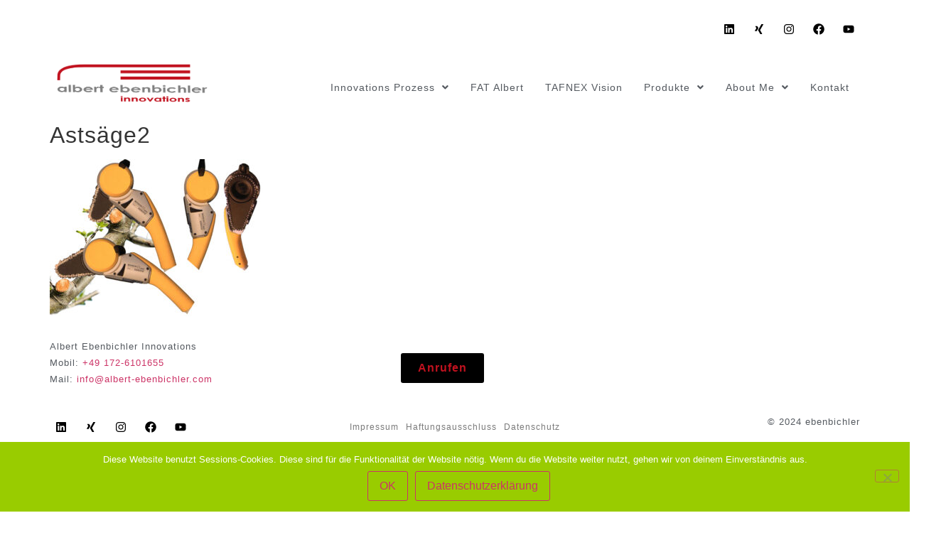

--- FILE ---
content_type: text/html; charset=UTF-8
request_url: https://www.albert-ebenbichler.com/astsaege2/
body_size: 14332
content:
<!DOCTYPE html>
<html dir="ltr" lang="de" prefix="og: https://ogp.me/ns#">
<head>
	<meta charset="UTF-8" />
	<meta name="viewport" content="width=device-width, initial-scale=1" />
	<link rel="profile" href="http://gmpg.org/xfn/11" />
	<link rel="pingback" href="https://www.albert-ebenbichler.com/xmlrpc.php" />
	<title>Astsäge2 | Ebenbichler Innovations</title>

		<!-- All in One SEO 4.9.3 - aioseo.com -->
	<meta name="robots" content="max-image-preview:large" />
	<meta name="author" content="Albert Ebenbichler"/>
	<link rel="canonical" href="https://www.albert-ebenbichler.com/astsaege2/" />
	<meta name="generator" content="All in One SEO (AIOSEO) 4.9.3" />
		<meta property="og:locale" content="de_DE" />
		<meta property="og:site_name" content="Ebenbichler Innovations |" />
		<meta property="og:type" content="article" />
		<meta property="og:title" content="Astsäge2 | Ebenbichler Innovations" />
		<meta property="og:url" content="https://www.albert-ebenbichler.com/astsaege2/" />
		<meta property="og:image" content="https://www.albert-ebenbichler.com/wp-content/uploads/2024/04/Logo-Albert-Ebenbichler.png" />
		<meta property="og:image:secure_url" content="https://www.albert-ebenbichler.com/wp-content/uploads/2024/04/Logo-Albert-Ebenbichler.png" />
		<meta property="article:published_time" content="2021-01-07T16:15:03+00:00" />
		<meta property="article:modified_time" content="2021-01-07T16:15:03+00:00" />
		<meta name="twitter:card" content="summary" />
		<meta name="twitter:title" content="Astsäge2 | Ebenbichler Innovations" />
		<meta name="twitter:image" content="https://www.albert-ebenbichler.com/wp-content/uploads/2024/04/Logo-Albert-Ebenbichler.png" />
		<script type="application/ld+json" class="aioseo-schema">
			{"@context":"https:\/\/schema.org","@graph":[{"@type":"BreadcrumbList","@id":"https:\/\/www.albert-ebenbichler.com\/astsaege2\/#breadcrumblist","itemListElement":[{"@type":"ListItem","@id":"https:\/\/www.albert-ebenbichler.com#listItem","position":1,"name":"Home","item":"https:\/\/www.albert-ebenbichler.com","nextItem":{"@type":"ListItem","@id":"https:\/\/www.albert-ebenbichler.com\/astsaege2\/#listItem","name":"Asts\u00e4ge2"}},{"@type":"ListItem","@id":"https:\/\/www.albert-ebenbichler.com\/astsaege2\/#listItem","position":2,"name":"Asts\u00e4ge2","previousItem":{"@type":"ListItem","@id":"https:\/\/www.albert-ebenbichler.com#listItem","name":"Home"}}]},{"@type":"ItemPage","@id":"https:\/\/www.albert-ebenbichler.com\/astsaege2\/#itempage","url":"https:\/\/www.albert-ebenbichler.com\/astsaege2\/","name":"Asts\u00e4ge2 | Ebenbichler Innovations","inLanguage":"de-DE","isPartOf":{"@id":"https:\/\/www.albert-ebenbichler.com\/#website"},"breadcrumb":{"@id":"https:\/\/www.albert-ebenbichler.com\/astsaege2\/#breadcrumblist"},"author":{"@id":"https:\/\/www.albert-ebenbichler.com\/author\/albert\/#author"},"creator":{"@id":"https:\/\/www.albert-ebenbichler.com\/author\/albert\/#author"},"datePublished":"2021-01-07T17:15:03+01:00","dateModified":"2021-01-07T17:15:03+01:00"},{"@type":"Organization","@id":"https:\/\/www.albert-ebenbichler.com\/#organization","name":"Ebenbichler Innovations","url":"https:\/\/www.albert-ebenbichler.com\/","logo":{"@type":"ImageObject","url":"https:\/\/www.albert-ebenbichler.com\/wp-content\/uploads\/2024\/04\/Logo-Albert-Ebenbichler.png","@id":"https:\/\/www.albert-ebenbichler.com\/astsaege2\/#organizationLogo","width":500,"height":127,"caption":"Logo Albert Ebenbichler"},"image":{"@id":"https:\/\/www.albert-ebenbichler.com\/astsaege2\/#organizationLogo"}},{"@type":"Person","@id":"https:\/\/www.albert-ebenbichler.com\/author\/albert\/#author","url":"https:\/\/www.albert-ebenbichler.com\/author\/albert\/","name":"Albert Ebenbichler","image":{"@type":"ImageObject","@id":"https:\/\/www.albert-ebenbichler.com\/astsaege2\/#authorImage","url":"https:\/\/secure.gravatar.com\/avatar\/335b71c484c096906b122081ffc6d057?s=96&d=mm&r=g","width":96,"height":96,"caption":"Albert Ebenbichler"}},{"@type":"WebSite","@id":"https:\/\/www.albert-ebenbichler.com\/#website","url":"https:\/\/www.albert-ebenbichler.com\/","name":"Ebenbichler Innovations","inLanguage":"de-DE","publisher":{"@id":"https:\/\/www.albert-ebenbichler.com\/#organization"}}]}
		</script>
		<!-- All in One SEO -->

<link rel='dns-prefetch' href='//www.googletagmanager.com' />
<link rel="alternate" type="application/rss+xml" title="Ebenbichler Innovations &raquo; Feed" href="https://www.albert-ebenbichler.com/feed/" />
<link rel="alternate" type="application/rss+xml" title="Ebenbichler Innovations &raquo; Kommentar-Feed" href="https://www.albert-ebenbichler.com/comments/feed/" />
<style id='cf-frontend-style-inline-css'>
@font-face {
	font-family: 'Roboto-Cst';
	font-weight: 700;
	src: url('http://www.albert-ebenbichler.com/wp-content/uploads/2024/04/Roboto-Bold.ttf') format('truetype');
}
@font-face {
	font-family: 'Roboto-Cst';
	font-weight: 900;
	src: url('http://www.albert-ebenbichler.com/wp-content/uploads/2024/04/Roboto-Black.ttf') format('truetype');
}
@font-face {
	font-family: 'Roboto-Cst';
	font-weight: 500;
	src: url('http://www.albert-ebenbichler.com/wp-content/uploads/2024/04/Roboto-Medium.ttf') format('truetype');
}
@font-face {
	font-family: 'Roboto-Cst';
	font-weight: 400;
	src: url('http://www.albert-ebenbichler.com/wp-content/uploads/2024/04/Roboto-Regular.ttf') format('truetype');
}
@font-face {
	font-family: 'Roboto-Cst';
	font-weight: 300;
	src: url('http://www.albert-ebenbichler.com/wp-content/uploads/2024/04/Roboto-Light.ttf') format('truetype');
}
@font-face {
	font-family: 'Roboto-Cst';
	font-weight: 100;
	src: url('http://www.albert-ebenbichler.com/wp-content/uploads/2024/04/Roboto-Thin.ttf') format('truetype');
}
@font-face {
	font-family: 'Roboto-Cst';
	font-weight: 700;
	src: url('http://www.albert-ebenbichler.com/wp-content/uploads/2024/04/Roboto-Bold.ttf') format('truetype');
}
@font-face {
	font-family: 'Roboto-Cst';
	font-weight: 900;
	src: url('http://www.albert-ebenbichler.com/wp-content/uploads/2024/04/Roboto-Black.ttf') format('truetype');
}
@font-face {
	font-family: 'Roboto-Cst';
	font-weight: 500;
	src: url('http://www.albert-ebenbichler.com/wp-content/uploads/2024/04/Roboto-Medium.ttf') format('truetype');
}
@font-face {
	font-family: 'Roboto-Cst';
	font-weight: 400;
	src: url('http://www.albert-ebenbichler.com/wp-content/uploads/2024/04/Roboto-Regular.ttf') format('truetype');
}
@font-face {
	font-family: 'Roboto-Cst';
	font-weight: 300;
	src: url('http://www.albert-ebenbichler.com/wp-content/uploads/2024/04/Roboto-Light.ttf') format('truetype');
}
@font-face {
	font-family: 'Roboto-Cst';
	font-weight: 100;
	src: url('http://www.albert-ebenbichler.com/wp-content/uploads/2024/04/Roboto-Thin.ttf') format('truetype');
}
@font-face {
	font-family: 'Roboto-Black-Cst';
	font-weight: 700;
	src: url('http://www.albert-ebenbichler.com/wp-content/uploads/2024/04/Roboto-Bold.ttf') format('truetype');
}
@font-face {
	font-family: 'Roboto-Black-Cst';
	font-weight: 900;
	src: url('http://www.albert-ebenbichler.com/wp-content/uploads/2024/04/Roboto-Black.ttf') format('truetype');
}
@font-face {
	font-family: 'Roboto-Black-Cst';
	font-weight: 500;
	src: url('http://www.albert-ebenbichler.com/wp-content/uploads/2024/04/Roboto-Medium.ttf') format('truetype');
}
@font-face {
	font-family: 'Roboto-Black-Cst';
	font-weight: 400;
	src: url('http://www.albert-ebenbichler.com/wp-content/uploads/2024/04/Roboto-Regular.ttf') format('truetype');
}
@font-face {
	font-family: 'Roboto-Black-Cst';
	font-weight: 300;
	src: url('http://www.albert-ebenbichler.com/wp-content/uploads/2024/04/Roboto-Light.ttf') format('truetype');
}
@font-face {
	font-family: 'Roboto-Black-Cst';
	font-weight: 100;
	src: url('http://www.albert-ebenbichler.com/wp-content/uploads/2024/04/Roboto-Thin.ttf') format('truetype');
}
@font-face {
	font-family: 'Roboto-Black-Cst';
	font-weight: 700;
	src: url('http://www.albert-ebenbichler.com/wp-content/uploads/2024/04/Roboto-Bold.ttf') format('truetype');
}
@font-face {
	font-family: 'Roboto-Black-Cst';
	font-weight: 900;
	src: url('http://www.albert-ebenbichler.com/wp-content/uploads/2024/04/Roboto-Black.ttf') format('truetype');
}
@font-face {
	font-family: 'Roboto-Black-Cst';
	font-weight: 700;
	src: url('http://www.albert-ebenbichler.com/wp-content/uploads/2024/04/Roboto-Bold.ttf') format('truetype');
}
@font-face {
	font-family: 'Roboto-Black-Cst';
	font-weight: 700;
	src: url('http://www.albert-ebenbichler.com/wp-content/uploads/2024/04/Roboto-Bold.ttf') format('truetype');
}
</style>
<link rel='stylesheet' id='hfe-widgets-style-css' href='https://www.albert-ebenbichler.com/wp-content/plugins/header-footer-elementor/inc/widgets-css/frontend.css?ver=2.4.3' media='all' />
<link rel='stylesheet' id='wp-block-library-css' href='https://www.albert-ebenbichler.com/wp-includes/css/dist/block-library/style.min.css?ver=8d5981978d80dd459522de37413b6e7c' media='all' />
<link rel='stylesheet' id='aioseo/css/src/vue/standalone/blocks/table-of-contents/global.scss-css' href='https://www.albert-ebenbichler.com/wp-content/plugins/all-in-one-seo-pack/dist/Lite/assets/css/table-of-contents/global.e90f6d47.css?ver=4.9.3' media='all' />
<style id='global-styles-inline-css'>
:root{--wp--preset--aspect-ratio--square: 1;--wp--preset--aspect-ratio--4-3: 4/3;--wp--preset--aspect-ratio--3-4: 3/4;--wp--preset--aspect-ratio--3-2: 3/2;--wp--preset--aspect-ratio--2-3: 2/3;--wp--preset--aspect-ratio--16-9: 16/9;--wp--preset--aspect-ratio--9-16: 9/16;--wp--preset--color--black: #000000;--wp--preset--color--cyan-bluish-gray: #abb8c3;--wp--preset--color--white: #ffffff;--wp--preset--color--pale-pink: #f78da7;--wp--preset--color--vivid-red: #cf2e2e;--wp--preset--color--luminous-vivid-orange: #ff6900;--wp--preset--color--luminous-vivid-amber: #fcb900;--wp--preset--color--light-green-cyan: #7bdcb5;--wp--preset--color--vivid-green-cyan: #00d084;--wp--preset--color--pale-cyan-blue: #8ed1fc;--wp--preset--color--vivid-cyan-blue: #0693e3;--wp--preset--color--vivid-purple: #9b51e0;--wp--preset--gradient--vivid-cyan-blue-to-vivid-purple: linear-gradient(135deg,rgba(6,147,227,1) 0%,rgb(155,81,224) 100%);--wp--preset--gradient--light-green-cyan-to-vivid-green-cyan: linear-gradient(135deg,rgb(122,220,180) 0%,rgb(0,208,130) 100%);--wp--preset--gradient--luminous-vivid-amber-to-luminous-vivid-orange: linear-gradient(135deg,rgba(252,185,0,1) 0%,rgba(255,105,0,1) 100%);--wp--preset--gradient--luminous-vivid-orange-to-vivid-red: linear-gradient(135deg,rgba(255,105,0,1) 0%,rgb(207,46,46) 100%);--wp--preset--gradient--very-light-gray-to-cyan-bluish-gray: linear-gradient(135deg,rgb(238,238,238) 0%,rgb(169,184,195) 100%);--wp--preset--gradient--cool-to-warm-spectrum: linear-gradient(135deg,rgb(74,234,220) 0%,rgb(151,120,209) 20%,rgb(207,42,186) 40%,rgb(238,44,130) 60%,rgb(251,105,98) 80%,rgb(254,248,76) 100%);--wp--preset--gradient--blush-light-purple: linear-gradient(135deg,rgb(255,206,236) 0%,rgb(152,150,240) 100%);--wp--preset--gradient--blush-bordeaux: linear-gradient(135deg,rgb(254,205,165) 0%,rgb(254,45,45) 50%,rgb(107,0,62) 100%);--wp--preset--gradient--luminous-dusk: linear-gradient(135deg,rgb(255,203,112) 0%,rgb(199,81,192) 50%,rgb(65,88,208) 100%);--wp--preset--gradient--pale-ocean: linear-gradient(135deg,rgb(255,245,203) 0%,rgb(182,227,212) 50%,rgb(51,167,181) 100%);--wp--preset--gradient--electric-grass: linear-gradient(135deg,rgb(202,248,128) 0%,rgb(113,206,126) 100%);--wp--preset--gradient--midnight: linear-gradient(135deg,rgb(2,3,129) 0%,rgb(40,116,252) 100%);--wp--preset--font-size--small: 13px;--wp--preset--font-size--medium: 20px;--wp--preset--font-size--large: 36px;--wp--preset--font-size--x-large: 42px;--wp--preset--spacing--20: 0.44rem;--wp--preset--spacing--30: 0.67rem;--wp--preset--spacing--40: 1rem;--wp--preset--spacing--50: 1.5rem;--wp--preset--spacing--60: 2.25rem;--wp--preset--spacing--70: 3.38rem;--wp--preset--spacing--80: 5.06rem;--wp--preset--shadow--natural: 6px 6px 9px rgba(0, 0, 0, 0.2);--wp--preset--shadow--deep: 12px 12px 50px rgba(0, 0, 0, 0.4);--wp--preset--shadow--sharp: 6px 6px 0px rgba(0, 0, 0, 0.2);--wp--preset--shadow--outlined: 6px 6px 0px -3px rgba(255, 255, 255, 1), 6px 6px rgba(0, 0, 0, 1);--wp--preset--shadow--crisp: 6px 6px 0px rgba(0, 0, 0, 1);}:root { --wp--style--global--content-size: 800px;--wp--style--global--wide-size: 1200px; }:where(body) { margin: 0; }.wp-site-blocks > .alignleft { float: left; margin-right: 2em; }.wp-site-blocks > .alignright { float: right; margin-left: 2em; }.wp-site-blocks > .aligncenter { justify-content: center; margin-left: auto; margin-right: auto; }:where(.wp-site-blocks) > * { margin-block-start: 24px; margin-block-end: 0; }:where(.wp-site-blocks) > :first-child { margin-block-start: 0; }:where(.wp-site-blocks) > :last-child { margin-block-end: 0; }:root { --wp--style--block-gap: 24px; }:root :where(.is-layout-flow) > :first-child{margin-block-start: 0;}:root :where(.is-layout-flow) > :last-child{margin-block-end: 0;}:root :where(.is-layout-flow) > *{margin-block-start: 24px;margin-block-end: 0;}:root :where(.is-layout-constrained) > :first-child{margin-block-start: 0;}:root :where(.is-layout-constrained) > :last-child{margin-block-end: 0;}:root :where(.is-layout-constrained) > *{margin-block-start: 24px;margin-block-end: 0;}:root :where(.is-layout-flex){gap: 24px;}:root :where(.is-layout-grid){gap: 24px;}.is-layout-flow > .alignleft{float: left;margin-inline-start: 0;margin-inline-end: 2em;}.is-layout-flow > .alignright{float: right;margin-inline-start: 2em;margin-inline-end: 0;}.is-layout-flow > .aligncenter{margin-left: auto !important;margin-right: auto !important;}.is-layout-constrained > .alignleft{float: left;margin-inline-start: 0;margin-inline-end: 2em;}.is-layout-constrained > .alignright{float: right;margin-inline-start: 2em;margin-inline-end: 0;}.is-layout-constrained > .aligncenter{margin-left: auto !important;margin-right: auto !important;}.is-layout-constrained > :where(:not(.alignleft):not(.alignright):not(.alignfull)){max-width: var(--wp--style--global--content-size);margin-left: auto !important;margin-right: auto !important;}.is-layout-constrained > .alignwide{max-width: var(--wp--style--global--wide-size);}body .is-layout-flex{display: flex;}.is-layout-flex{flex-wrap: wrap;align-items: center;}.is-layout-flex > :is(*, div){margin: 0;}body .is-layout-grid{display: grid;}.is-layout-grid > :is(*, div){margin: 0;}body{padding-top: 0px;padding-right: 0px;padding-bottom: 0px;padding-left: 0px;}a:where(:not(.wp-element-button)){text-decoration: underline;}:root :where(.wp-element-button, .wp-block-button__link){background-color: #32373c;border-width: 0;color: #fff;font-family: inherit;font-size: inherit;line-height: inherit;padding: calc(0.667em + 2px) calc(1.333em + 2px);text-decoration: none;}.has-black-color{color: var(--wp--preset--color--black) !important;}.has-cyan-bluish-gray-color{color: var(--wp--preset--color--cyan-bluish-gray) !important;}.has-white-color{color: var(--wp--preset--color--white) !important;}.has-pale-pink-color{color: var(--wp--preset--color--pale-pink) !important;}.has-vivid-red-color{color: var(--wp--preset--color--vivid-red) !important;}.has-luminous-vivid-orange-color{color: var(--wp--preset--color--luminous-vivid-orange) !important;}.has-luminous-vivid-amber-color{color: var(--wp--preset--color--luminous-vivid-amber) !important;}.has-light-green-cyan-color{color: var(--wp--preset--color--light-green-cyan) !important;}.has-vivid-green-cyan-color{color: var(--wp--preset--color--vivid-green-cyan) !important;}.has-pale-cyan-blue-color{color: var(--wp--preset--color--pale-cyan-blue) !important;}.has-vivid-cyan-blue-color{color: var(--wp--preset--color--vivid-cyan-blue) !important;}.has-vivid-purple-color{color: var(--wp--preset--color--vivid-purple) !important;}.has-black-background-color{background-color: var(--wp--preset--color--black) !important;}.has-cyan-bluish-gray-background-color{background-color: var(--wp--preset--color--cyan-bluish-gray) !important;}.has-white-background-color{background-color: var(--wp--preset--color--white) !important;}.has-pale-pink-background-color{background-color: var(--wp--preset--color--pale-pink) !important;}.has-vivid-red-background-color{background-color: var(--wp--preset--color--vivid-red) !important;}.has-luminous-vivid-orange-background-color{background-color: var(--wp--preset--color--luminous-vivid-orange) !important;}.has-luminous-vivid-amber-background-color{background-color: var(--wp--preset--color--luminous-vivid-amber) !important;}.has-light-green-cyan-background-color{background-color: var(--wp--preset--color--light-green-cyan) !important;}.has-vivid-green-cyan-background-color{background-color: var(--wp--preset--color--vivid-green-cyan) !important;}.has-pale-cyan-blue-background-color{background-color: var(--wp--preset--color--pale-cyan-blue) !important;}.has-vivid-cyan-blue-background-color{background-color: var(--wp--preset--color--vivid-cyan-blue) !important;}.has-vivid-purple-background-color{background-color: var(--wp--preset--color--vivid-purple) !important;}.has-black-border-color{border-color: var(--wp--preset--color--black) !important;}.has-cyan-bluish-gray-border-color{border-color: var(--wp--preset--color--cyan-bluish-gray) !important;}.has-white-border-color{border-color: var(--wp--preset--color--white) !important;}.has-pale-pink-border-color{border-color: var(--wp--preset--color--pale-pink) !important;}.has-vivid-red-border-color{border-color: var(--wp--preset--color--vivid-red) !important;}.has-luminous-vivid-orange-border-color{border-color: var(--wp--preset--color--luminous-vivid-orange) !important;}.has-luminous-vivid-amber-border-color{border-color: var(--wp--preset--color--luminous-vivid-amber) !important;}.has-light-green-cyan-border-color{border-color: var(--wp--preset--color--light-green-cyan) !important;}.has-vivid-green-cyan-border-color{border-color: var(--wp--preset--color--vivid-green-cyan) !important;}.has-pale-cyan-blue-border-color{border-color: var(--wp--preset--color--pale-cyan-blue) !important;}.has-vivid-cyan-blue-border-color{border-color: var(--wp--preset--color--vivid-cyan-blue) !important;}.has-vivid-purple-border-color{border-color: var(--wp--preset--color--vivid-purple) !important;}.has-vivid-cyan-blue-to-vivid-purple-gradient-background{background: var(--wp--preset--gradient--vivid-cyan-blue-to-vivid-purple) !important;}.has-light-green-cyan-to-vivid-green-cyan-gradient-background{background: var(--wp--preset--gradient--light-green-cyan-to-vivid-green-cyan) !important;}.has-luminous-vivid-amber-to-luminous-vivid-orange-gradient-background{background: var(--wp--preset--gradient--luminous-vivid-amber-to-luminous-vivid-orange) !important;}.has-luminous-vivid-orange-to-vivid-red-gradient-background{background: var(--wp--preset--gradient--luminous-vivid-orange-to-vivid-red) !important;}.has-very-light-gray-to-cyan-bluish-gray-gradient-background{background: var(--wp--preset--gradient--very-light-gray-to-cyan-bluish-gray) !important;}.has-cool-to-warm-spectrum-gradient-background{background: var(--wp--preset--gradient--cool-to-warm-spectrum) !important;}.has-blush-light-purple-gradient-background{background: var(--wp--preset--gradient--blush-light-purple) !important;}.has-blush-bordeaux-gradient-background{background: var(--wp--preset--gradient--blush-bordeaux) !important;}.has-luminous-dusk-gradient-background{background: var(--wp--preset--gradient--luminous-dusk) !important;}.has-pale-ocean-gradient-background{background: var(--wp--preset--gradient--pale-ocean) !important;}.has-electric-grass-gradient-background{background: var(--wp--preset--gradient--electric-grass) !important;}.has-midnight-gradient-background{background: var(--wp--preset--gradient--midnight) !important;}.has-small-font-size{font-size: var(--wp--preset--font-size--small) !important;}.has-medium-font-size{font-size: var(--wp--preset--font-size--medium) !important;}.has-large-font-size{font-size: var(--wp--preset--font-size--large) !important;}.has-x-large-font-size{font-size: var(--wp--preset--font-size--x-large) !important;}
:root :where(.wp-block-pullquote){font-size: 1.5em;line-height: 1.6;}
</style>
<link rel='stylesheet' id='cookie-notice-front-css' href='https://www.albert-ebenbichler.com/wp-content/plugins/cookie-notice/css/front.min.css?ver=2.5.11' media='all' />
<link rel='stylesheet' id='mailerlite_forms.css-css' href='https://www.albert-ebenbichler.com/wp-content/plugins/official-mailerlite-sign-up-forms/assets/css/mailerlite_forms.css?ver=1.7.13' media='all' />
<link rel='stylesheet' id='rs-plugin-settings-css' href='https://www.albert-ebenbichler.com/wp-content/plugins/revslider/public/assets/css/settings.css?ver=5.4.8' media='all' />
<style id='rs-plugin-settings-inline-css'>
#rs-demo-id {}
</style>
<link rel='stylesheet' id='hfe-style-css' href='https://www.albert-ebenbichler.com/wp-content/plugins/header-footer-elementor/assets/css/header-footer-elementor.css?ver=2.4.3' media='all' />
<link rel='stylesheet' id='elementor-frontend-css' href='https://www.albert-ebenbichler.com/wp-content/plugins/elementor/assets/css/frontend.min.css?ver=3.30.0' media='all' />
<link rel='stylesheet' id='elementor-post-1093-css' href='https://www.albert-ebenbichler.com/wp-content/uploads/elementor/css/post-1093.css?ver=1751618912' media='all' />
<link rel='stylesheet' id='elementor-post-1252-css' href='https://www.albert-ebenbichler.com/wp-content/uploads/elementor/css/post-1252.css?ver=1751618913' media='all' />
<link rel='stylesheet' id='elementor-post-1233-css' href='https://www.albert-ebenbichler.com/wp-content/uploads/elementor/css/post-1233.css?ver=1751618913' media='all' />
<link rel='stylesheet' id='hello-elementor-css' href='https://www.albert-ebenbichler.com/wp-content/themes/hello-elementor/assets/css/reset.css?ver=3.4.4' media='all' />
<link rel='stylesheet' id='hello-elementor-theme-style-css' href='https://www.albert-ebenbichler.com/wp-content/themes/hello-elementor/assets/css/theme.css?ver=3.4.4' media='all' />
<link rel='stylesheet' id='hello-elementor-header-footer-css' href='https://www.albert-ebenbichler.com/wp-content/themes/hello-elementor/assets/css/header-footer.css?ver=3.4.4' media='all' />
<link rel='stylesheet' id='exad-slick-css' href='https://www.albert-ebenbichler.com/wp-content/plugins/exclusive-addons-for-elementor/assets/vendor/css/slick.min.css?ver=8d5981978d80dd459522de37413b6e7c' media='all' />
<link rel='stylesheet' id='exad-slick-theme-css' href='https://www.albert-ebenbichler.com/wp-content/plugins/exclusive-addons-for-elementor/assets/vendor/css/slick-theme.min.css?ver=8d5981978d80dd459522de37413b6e7c' media='all' />
<link rel='stylesheet' id='exad-image-hover-css' href='https://www.albert-ebenbichler.com/wp-content/plugins/exclusive-addons-for-elementor/assets/vendor/css/imagehover.css?ver=8d5981978d80dd459522de37413b6e7c' media='all' />
<link rel='stylesheet' id='exad-swiperv5-css' href='https://www.albert-ebenbichler.com/wp-content/plugins/exclusive-addons-for-elementor/assets/vendor/css/swiper.min.css?ver=2.7.9.4' media='all' />
<link rel='stylesheet' id='exad-main-style-css' href='https://www.albert-ebenbichler.com/wp-content/plugins/exclusive-addons-for-elementor/assets/css/exad-styles.min.css?ver=8d5981978d80dd459522de37413b6e7c' media='all' />
<link rel='stylesheet' id='hfe-elementor-icons-css' href='https://www.albert-ebenbichler.com/wp-content/plugins/elementor/assets/lib/eicons/css/elementor-icons.min.css?ver=5.34.0' media='all' />
<link rel='stylesheet' id='hfe-icons-list-css' href='https://www.albert-ebenbichler.com/wp-content/plugins/elementor/assets/css/widget-icon-list.min.css?ver=3.24.3' media='all' />
<link rel='stylesheet' id='hfe-social-icons-css' href='https://www.albert-ebenbichler.com/wp-content/plugins/elementor/assets/css/widget-social-icons.min.css?ver=3.24.0' media='all' />
<link rel='stylesheet' id='hfe-social-share-icons-brands-css' href='https://www.albert-ebenbichler.com/wp-content/plugins/elementor/assets/lib/font-awesome/css/brands.css?ver=5.15.3' media='all' />
<link rel='stylesheet' id='hfe-social-share-icons-fontawesome-css' href='https://www.albert-ebenbichler.com/wp-content/plugins/elementor/assets/lib/font-awesome/css/fontawesome.css?ver=5.15.3' media='all' />
<link rel='stylesheet' id='hfe-nav-menu-icons-css' href='https://www.albert-ebenbichler.com/wp-content/plugins/elementor/assets/lib/font-awesome/css/solid.css?ver=5.15.3' media='all' />
<script src="https://www.albert-ebenbichler.com/wp-includes/js/jquery/jquery.min.js?ver=3.7.1" id="jquery-core-js"></script>
<script src="https://www.albert-ebenbichler.com/wp-includes/js/jquery/jquery-migrate.min.js?ver=3.4.1" id="jquery-migrate-js"></script>
<script id="jquery-js-after">
!function($){"use strict";$(document).ready(function(){$(this).scrollTop()>100&&$(".hfe-scroll-to-top-wrap").removeClass("hfe-scroll-to-top-hide"),$(window).scroll(function(){$(this).scrollTop()<100?$(".hfe-scroll-to-top-wrap").fadeOut(300):$(".hfe-scroll-to-top-wrap").fadeIn(300)}),$(".hfe-scroll-to-top-wrap").on("click",function(){$("html, body").animate({scrollTop:0},300);return!1})})}(jQuery);
!function($){'use strict';$(document).ready(function(){var bar=$('.hfe-reading-progress-bar');if(!bar.length)return;$(window).on('scroll',function(){var s=$(window).scrollTop(),d=$(document).height()-$(window).height(),p=d? s/d*100:0;bar.css('width',p+'%')});});}(jQuery);
</script>
<script src="https://www.albert-ebenbichler.com/wp-content/plugins/revslider/public/assets/js/jquery.themepunch.tools.min.js?ver=5.4.8" id="tp-tools-js"></script>
<script src="https://www.albert-ebenbichler.com/wp-content/plugins/revslider/public/assets/js/jquery.themepunch.revolution.min.js?ver=5.4.8" id="revmin-js"></script>

<!-- Google Tag (gtac.js) durch Site-Kit hinzugefügt -->
<!-- Von Site Kit hinzugefügtes Google-Analytics-Snippet -->
<script src="https://www.googletagmanager.com/gtag/js?id=GT-577RMZH9" id="google_gtagjs-js" async></script>
<script id="google_gtagjs-js-after">
window.dataLayer = window.dataLayer || [];function gtag(){dataLayer.push(arguments);}
gtag("set","linker",{"domains":["www.albert-ebenbichler.com"]});
gtag("js", new Date());
gtag("set", "developer_id.dZTNiMT", true);
gtag("config", "GT-577RMZH9");
</script>
<link rel="https://api.w.org/" href="https://www.albert-ebenbichler.com/wp-json/" /><link rel="alternate" title="JSON" type="application/json" href="https://www.albert-ebenbichler.com/wp-json/wp/v2/media/1002" /><link rel="EditURI" type="application/rsd+xml" title="RSD" href="https://www.albert-ebenbichler.com/xmlrpc.php?rsd" />

<link rel='shortlink' href='https://www.albert-ebenbichler.com/?p=1002' />
<link rel="alternate" title="oEmbed (JSON)" type="application/json+oembed" href="https://www.albert-ebenbichler.com/wp-json/oembed/1.0/embed?url=https%3A%2F%2Fwww.albert-ebenbichler.com%2Fastsaege2%2F" />
<link rel="alternate" title="oEmbed (XML)" type="text/xml+oembed" href="https://www.albert-ebenbichler.com/wp-json/oembed/1.0/embed?url=https%3A%2F%2Fwww.albert-ebenbichler.com%2Fastsaege2%2F&#038;format=xml" />
<style type='text/css'> .ae_data .elementor-editor-element-setting {
            display:none !important;
            }
            </style><meta name="generator" content="Site Kit by Google 1.170.0" /><script>
        (function(w,d,u){
                var s=d.createElement('script');s.async=true;s.src=u+'?'+(Date.now()/60000|0);
                var h=d.getElementsByTagName('script')[0];h.parentNode.insertBefore(s,h);
        })(window,document,'https://cdn.bitrix24.de/b29493423/crm/site_button/loader_1_d48gyw.js');
</script>

<!-- MailerLite Universal -->
<script>
    (function(w,d,e,u,f,l,n){w[f]=w[f]||function(){(w[f].q=w[f].q||[])
    .push(arguments);},l=d.createElement(e),l.async=1,l.src=u,
    n=d.getElementsByTagName(e)[0],n.parentNode.insertBefore(l,n);})
    (window,document,'script','https://assets.mailerlite.com/js/universal.js','ml');
    ml('account', '933803');
</script>
<!-- End MailerLite Universal -->        <!-- MailerLite Universal -->
        <script>
            (function(w,d,e,u,f,l,n){w[f]=w[f]||function(){(w[f].q=w[f].q||[])
                .push(arguments);},l=d.createElement(e),l.async=1,l.src=u,
                n=d.getElementsByTagName(e)[0],n.parentNode.insertBefore(l,n);})
            (window,document,'script','https://assets.mailerlite.com/js/universal.js','ml');
            ml('account', '933803');
            ml('enablePopups', true);
        </script>
        <!-- End MailerLite Universal -->
        <meta name="generator" content="Elementor 3.30.0; features: e_font_icon_svg, additional_custom_breakpoints; settings: css_print_method-external, google_font-disabled, font_display-swap">
			<style>
				.e-con.e-parent:nth-of-type(n+4):not(.e-lazyloaded):not(.e-no-lazyload),
				.e-con.e-parent:nth-of-type(n+4):not(.e-lazyloaded):not(.e-no-lazyload) * {
					background-image: none !important;
				}
				@media screen and (max-height: 1024px) {
					.e-con.e-parent:nth-of-type(n+3):not(.e-lazyloaded):not(.e-no-lazyload),
					.e-con.e-parent:nth-of-type(n+3):not(.e-lazyloaded):not(.e-no-lazyload) * {
						background-image: none !important;
					}
				}
				@media screen and (max-height: 640px) {
					.e-con.e-parent:nth-of-type(n+2):not(.e-lazyloaded):not(.e-no-lazyload),
					.e-con.e-parent:nth-of-type(n+2):not(.e-lazyloaded):not(.e-no-lazyload) * {
						background-image: none !important;
					}
				}
			</style>
			<meta name="generator" content="Powered by WPBakery Page Builder - drag and drop page builder for WordPress."/>
<meta name="generator" content="Powered by Slider Revolution 5.4.8 - responsive, Mobile-Friendly Slider Plugin for WordPress with comfortable drag and drop interface." />
<link rel="icon" href="https://www.albert-ebenbichler.com/wp-content/uploads/2024/04/FAVICON-Albert-Ebenbichler-Innovations-150x150.png" sizes="32x32" />
<link rel="icon" href="https://www.albert-ebenbichler.com/wp-content/uploads/2024/04/FAVICON-Albert-Ebenbichler-Innovations-300x300.png" sizes="192x192" />
<link rel="apple-touch-icon" href="https://www.albert-ebenbichler.com/wp-content/uploads/2024/04/FAVICON-Albert-Ebenbichler-Innovations-300x300.png" />
<meta name="msapplication-TileImage" content="https://www.albert-ebenbichler.com/wp-content/uploads/2024/04/FAVICON-Albert-Ebenbichler-Innovations-300x300.png" />
<script type="text/javascript">function setREVStartSize(e){									
						try{ e.c=jQuery(e.c);var i=jQuery(window).width(),t=9999,r=0,n=0,l=0,f=0,s=0,h=0;
							if(e.responsiveLevels&&(jQuery.each(e.responsiveLevels,function(e,f){f>i&&(t=r=f,l=e),i>f&&f>r&&(r=f,n=e)}),t>r&&(l=n)),f=e.gridheight[l]||e.gridheight[0]||e.gridheight,s=e.gridwidth[l]||e.gridwidth[0]||e.gridwidth,h=i/s,h=h>1?1:h,f=Math.round(h*f),"fullscreen"==e.sliderLayout){var u=(e.c.width(),jQuery(window).height());if(void 0!=e.fullScreenOffsetContainer){var c=e.fullScreenOffsetContainer.split(",");if (c) jQuery.each(c,function(e,i){u=jQuery(i).length>0?u-jQuery(i).outerHeight(!0):u}),e.fullScreenOffset.split("%").length>1&&void 0!=e.fullScreenOffset&&e.fullScreenOffset.length>0?u-=jQuery(window).height()*parseInt(e.fullScreenOffset,0)/100:void 0!=e.fullScreenOffset&&e.fullScreenOffset.length>0&&(u-=parseInt(e.fullScreenOffset,0))}f=u}else void 0!=e.minHeight&&f<e.minHeight&&(f=e.minHeight);e.c.closest(".rev_slider_wrapper").css({height:f})					
						}catch(d){console.log("Failure at Presize of Slider:"+d)}						
					};</script>
		<style id="wp-custom-css">
			#body {
a {
	color: #C1121F;
	text-decoration: none;
	}
}

#footer {
	a {color:#C1121F}
}

#header {
	background: none;

	a {
		color:grey;
		background: none;
	}

	a:hover {
		color: #C1121F;
  	background-color: none;
	}

}
#elementor-button-text {
	a {text-decoration: none;
	}

	a:hover {
		color:yellow;
	}
	
}		</style>
		<noscript><style> .wpb_animate_when_almost_visible { opacity: 1; }</style></noscript></head>

<body class="attachment attachment-template-default single single-attachment postid-1002 attachmentid-1002 attachment-jpeg wp-custom-logo wp-embed-responsive cookies-not-set ehf-header ehf-footer ehf-template-hello-elementor ehf-stylesheet-hello-elementor hello-elementor-default exclusive-addons-elementor wpb-js-composer js-comp-ver-6.6.0 vc_responsive elementor-default elementor-kit-1093">
<div id="page" class="hfeed site">

		<header id="masthead" itemscope="itemscope" itemtype="https://schema.org/WPHeader">
			<p class="main-title bhf-hidden" itemprop="headline"><a href="https://www.albert-ebenbichler.com" title="Ebenbichler Innovations" rel="home">Ebenbichler Innovations</a></p>
					<div data-elementor-type="wp-post" data-elementor-id="1252" class="elementor elementor-1252">
				<div class="elementor-element elementor-element-e2fe558 e-flex e-con-boxed e-con e-parent" data-id="e2fe558" data-element_type="container" id="header">
					<div class="e-con-inner">
		<div class="elementor-element elementor-element-8bf24e7 e-con-full e-flex e-con e-child" data-id="8bf24e7" data-element_type="container">
				<div class="elementor-element elementor-element-506b9eb elementor-widget__width-initial exad-sticky-section-no exad-glass-effect-no elementor-widget elementor-widget-image" data-id="506b9eb" data-element_type="widget" data-widget_type="image.default">
				<div class="elementor-widget-container">
																<a href="https://www.albert-ebenbichler.com/">
							<img fetchpriority="high" width="500" height="127" src="https://www.albert-ebenbichler.com/wp-content/uploads/2024/04/Logo-Albert-Ebenbichler.png" class="attachment-large size-large wp-image-1885" alt="Logo Albert Ebenbichler" srcset="https://www.albert-ebenbichler.com/wp-content/uploads/2024/04/Logo-Albert-Ebenbichler.png 500w, https://www.albert-ebenbichler.com/wp-content/uploads/2024/04/Logo-Albert-Ebenbichler-300x76.png 300w" sizes="(max-width: 500px) 100vw, 500px" />								</a>
															</div>
				</div>
				</div>
		<div class="elementor-element elementor-element-f937bc1 e-con-full e-flex e-con e-child" data-id="f937bc1" data-element_type="container">
		<div class="elementor-element elementor-element-c9a2901 e-grid e-con-boxed e-con e-child" data-id="c9a2901" data-element_type="container">
					<div class="e-con-inner">
				<div class="elementor-element elementor-element-feecd01 e-grid-align-right elementor-shape-rounded elementor-grid-0 exad-sticky-section-no exad-glass-effect-no elementor-widget elementor-widget-social-icons" data-id="feecd01" data-element_type="widget" data-widget_type="social-icons.default">
				<div class="elementor-widget-container">
							<div class="elementor-social-icons-wrapper elementor-grid" role="list">
							<span class="elementor-grid-item" role="listitem">
					<a class="elementor-icon elementor-social-icon elementor-social-icon-linkedin elementor-repeater-item-6482b9f" href="https://www.linkedin.com/in/albert-ebenbichler-b1105595/" target="_blank">
						<span class="elementor-screen-only">Linkedin</span>
						<svg class="e-font-icon-svg e-fab-linkedin" viewBox="0 0 448 512" xmlns="http://www.w3.org/2000/svg"><path d="M416 32H31.9C14.3 32 0 46.5 0 64.3v383.4C0 465.5 14.3 480 31.9 480H416c17.6 0 32-14.5 32-32.3V64.3c0-17.8-14.4-32.3-32-32.3zM135.4 416H69V202.2h66.5V416zm-33.2-243c-21.3 0-38.5-17.3-38.5-38.5S80.9 96 102.2 96c21.2 0 38.5 17.3 38.5 38.5 0 21.3-17.2 38.5-38.5 38.5zm282.1 243h-66.4V312c0-24.8-.5-56.7-34.5-56.7-34.6 0-39.9 27-39.9 54.9V416h-66.4V202.2h63.7v29.2h.9c8.9-16.8 30.6-34.5 62.9-34.5 67.2 0 79.7 44.3 79.7 101.9V416z"></path></svg>					</a>
				</span>
							<span class="elementor-grid-item" role="listitem">
					<a class="elementor-icon elementor-social-icon elementor-social-icon-xing elementor-repeater-item-f9ab457" href="https://www.xing.com/profile/Albert_Ebenbichler" target="_blank">
						<span class="elementor-screen-only">Xing</span>
						<svg class="e-font-icon-svg e-fab-xing" viewBox="0 0 384 512" xmlns="http://www.w3.org/2000/svg"><path d="M162.7 210c-1.8 3.3-25.2 44.4-70.1 123.5-4.9 8.3-10.8 12.5-17.7 12.5H9.8c-7.7 0-12.1-7.5-8.5-14.4l69-121.3c.2 0 .2-.1 0-.3l-43.9-75.6c-4.3-7.8.3-14.1 8.5-14.1H100c7.3 0 13.3 4.1 18 12.2l44.7 77.5zM382.6 46.1l-144 253v.3L330.2 466c3.9 7.1.2 14.1-8.5 14.1h-65.2c-7.6 0-13.6-4-18-12.2l-92.4-168.5c3.3-5.8 51.5-90.8 144.8-255.2 4.6-8.1 10.4-12.2 17.5-12.2h65.7c8 0 12.3 6.7 8.5 14.1z"></path></svg>					</a>
				</span>
							<span class="elementor-grid-item" role="listitem">
					<a class="elementor-icon elementor-social-icon elementor-social-icon-instagram elementor-repeater-item-53576f4" href="https://www.instagram.com/ebenbichleralbert" target="_blank">
						<span class="elementor-screen-only">Instagram</span>
						<svg class="e-font-icon-svg e-fab-instagram" viewBox="0 0 448 512" xmlns="http://www.w3.org/2000/svg"><path d="M224.1 141c-63.6 0-114.9 51.3-114.9 114.9s51.3 114.9 114.9 114.9S339 319.5 339 255.9 287.7 141 224.1 141zm0 189.6c-41.1 0-74.7-33.5-74.7-74.7s33.5-74.7 74.7-74.7 74.7 33.5 74.7 74.7-33.6 74.7-74.7 74.7zm146.4-194.3c0 14.9-12 26.8-26.8 26.8-14.9 0-26.8-12-26.8-26.8s12-26.8 26.8-26.8 26.8 12 26.8 26.8zm76.1 27.2c-1.7-35.9-9.9-67.7-36.2-93.9-26.2-26.2-58-34.4-93.9-36.2-37-2.1-147.9-2.1-184.9 0-35.8 1.7-67.6 9.9-93.9 36.1s-34.4 58-36.2 93.9c-2.1 37-2.1 147.9 0 184.9 1.7 35.9 9.9 67.7 36.2 93.9s58 34.4 93.9 36.2c37 2.1 147.9 2.1 184.9 0 35.9-1.7 67.7-9.9 93.9-36.2 26.2-26.2 34.4-58 36.2-93.9 2.1-37 2.1-147.8 0-184.8zM398.8 388c-7.8 19.6-22.9 34.7-42.6 42.6-29.5 11.7-99.5 9-132.1 9s-102.7 2.6-132.1-9c-19.6-7.8-34.7-22.9-42.6-42.6-11.7-29.5-9-99.5-9-132.1s-2.6-102.7 9-132.1c7.8-19.6 22.9-34.7 42.6-42.6 29.5-11.7 99.5-9 132.1-9s102.7-2.6 132.1 9c19.6 7.8 34.7 22.9 42.6 42.6 11.7 29.5 9 99.5 9 132.1s2.7 102.7-9 132.1z"></path></svg>					</a>
				</span>
							<span class="elementor-grid-item" role="listitem">
					<a class="elementor-icon elementor-social-icon elementor-social-icon-facebook elementor-repeater-item-eeac894" href="https://www.facebook.com/albert.ebenbichler" target="_blank">
						<span class="elementor-screen-only">Facebook</span>
						<svg class="e-font-icon-svg e-fab-facebook" viewBox="0 0 512 512" xmlns="http://www.w3.org/2000/svg"><path d="M504 256C504 119 393 8 256 8S8 119 8 256c0 123.78 90.69 226.38 209.25 245V327.69h-63V256h63v-54.64c0-62.15 37-96.48 93.67-96.48 27.14 0 55.52 4.84 55.52 4.84v61h-31.28c-30.8 0-40.41 19.12-40.41 38.73V256h68.78l-11 71.69h-57.78V501C413.31 482.38 504 379.78 504 256z"></path></svg>					</a>
				</span>
							<span class="elementor-grid-item" role="listitem">
					<a class="elementor-icon elementor-social-icon elementor-social-icon-youtube elementor-repeater-item-9df5109" href="https://www.youtube.com/@fat_albert_kofferscooter" target="_blank">
						<span class="elementor-screen-only">Youtube</span>
						<svg class="e-font-icon-svg e-fab-youtube" viewBox="0 0 576 512" xmlns="http://www.w3.org/2000/svg"><path d="M549.655 124.083c-6.281-23.65-24.787-42.276-48.284-48.597C458.781 64 288 64 288 64S117.22 64 74.629 75.486c-23.497 6.322-42.003 24.947-48.284 48.597-11.412 42.867-11.412 132.305-11.412 132.305s0 89.438 11.412 132.305c6.281 23.65 24.787 41.5 48.284 47.821C117.22 448 288 448 288 448s170.78 0 213.371-11.486c23.497-6.321 42.003-24.171 48.284-47.821 11.412-42.867 11.412-132.305 11.412-132.305s0-89.438-11.412-132.305zm-317.51 213.508V175.185l142.739 81.205-142.739 81.201z"></path></svg>					</a>
				</span>
					</div>
						</div>
				</div>
				<div class="elementor-element elementor-element-ca9fd7a hfe-nav-menu__align-right hfe-submenu-icon-arrow hfe-submenu-animation-none hfe-link-redirect-child hfe-nav-menu__breakpoint-tablet exad-sticky-section-no exad-glass-effect-no elementor-widget elementor-widget-navigation-menu" data-id="ca9fd7a" data-element_type="widget" data-settings="{&quot;padding_horizontal_menu_item&quot;:{&quot;unit&quot;:&quot;px&quot;,&quot;size&quot;:15,&quot;sizes&quot;:[]},&quot;padding_horizontal_menu_item_tablet&quot;:{&quot;unit&quot;:&quot;px&quot;,&quot;size&quot;:&quot;&quot;,&quot;sizes&quot;:[]},&quot;padding_horizontal_menu_item_mobile&quot;:{&quot;unit&quot;:&quot;px&quot;,&quot;size&quot;:&quot;&quot;,&quot;sizes&quot;:[]},&quot;padding_vertical_menu_item&quot;:{&quot;unit&quot;:&quot;px&quot;,&quot;size&quot;:15,&quot;sizes&quot;:[]},&quot;padding_vertical_menu_item_tablet&quot;:{&quot;unit&quot;:&quot;px&quot;,&quot;size&quot;:&quot;&quot;,&quot;sizes&quot;:[]},&quot;padding_vertical_menu_item_mobile&quot;:{&quot;unit&quot;:&quot;px&quot;,&quot;size&quot;:&quot;&quot;,&quot;sizes&quot;:[]},&quot;menu_space_between&quot;:{&quot;unit&quot;:&quot;px&quot;,&quot;size&quot;:&quot;&quot;,&quot;sizes&quot;:[]},&quot;menu_space_between_tablet&quot;:{&quot;unit&quot;:&quot;px&quot;,&quot;size&quot;:&quot;&quot;,&quot;sizes&quot;:[]},&quot;menu_space_between_mobile&quot;:{&quot;unit&quot;:&quot;px&quot;,&quot;size&quot;:&quot;&quot;,&quot;sizes&quot;:[]},&quot;menu_row_space&quot;:{&quot;unit&quot;:&quot;px&quot;,&quot;size&quot;:&quot;&quot;,&quot;sizes&quot;:[]},&quot;menu_row_space_tablet&quot;:{&quot;unit&quot;:&quot;px&quot;,&quot;size&quot;:&quot;&quot;,&quot;sizes&quot;:[]},&quot;menu_row_space_mobile&quot;:{&quot;unit&quot;:&quot;px&quot;,&quot;size&quot;:&quot;&quot;,&quot;sizes&quot;:[]},&quot;dropdown_border_radius&quot;:{&quot;unit&quot;:&quot;px&quot;,&quot;top&quot;:&quot;&quot;,&quot;right&quot;:&quot;&quot;,&quot;bottom&quot;:&quot;&quot;,&quot;left&quot;:&quot;&quot;,&quot;isLinked&quot;:true},&quot;dropdown_border_radius_tablet&quot;:{&quot;unit&quot;:&quot;px&quot;,&quot;top&quot;:&quot;&quot;,&quot;right&quot;:&quot;&quot;,&quot;bottom&quot;:&quot;&quot;,&quot;left&quot;:&quot;&quot;,&quot;isLinked&quot;:true},&quot;dropdown_border_radius_mobile&quot;:{&quot;unit&quot;:&quot;px&quot;,&quot;top&quot;:&quot;&quot;,&quot;right&quot;:&quot;&quot;,&quot;bottom&quot;:&quot;&quot;,&quot;left&quot;:&quot;&quot;,&quot;isLinked&quot;:true},&quot;width_dropdown_item&quot;:{&quot;unit&quot;:&quot;px&quot;,&quot;size&quot;:&quot;220&quot;,&quot;sizes&quot;:[]},&quot;width_dropdown_item_tablet&quot;:{&quot;unit&quot;:&quot;px&quot;,&quot;size&quot;:&quot;&quot;,&quot;sizes&quot;:[]},&quot;width_dropdown_item_mobile&quot;:{&quot;unit&quot;:&quot;px&quot;,&quot;size&quot;:&quot;&quot;,&quot;sizes&quot;:[]},&quot;padding_horizontal_dropdown_item&quot;:{&quot;unit&quot;:&quot;px&quot;,&quot;size&quot;:&quot;&quot;,&quot;sizes&quot;:[]},&quot;padding_horizontal_dropdown_item_tablet&quot;:{&quot;unit&quot;:&quot;px&quot;,&quot;size&quot;:&quot;&quot;,&quot;sizes&quot;:[]},&quot;padding_horizontal_dropdown_item_mobile&quot;:{&quot;unit&quot;:&quot;px&quot;,&quot;size&quot;:&quot;&quot;,&quot;sizes&quot;:[]},&quot;padding_vertical_dropdown_item&quot;:{&quot;unit&quot;:&quot;px&quot;,&quot;size&quot;:15,&quot;sizes&quot;:[]},&quot;padding_vertical_dropdown_item_tablet&quot;:{&quot;unit&quot;:&quot;px&quot;,&quot;size&quot;:&quot;&quot;,&quot;sizes&quot;:[]},&quot;padding_vertical_dropdown_item_mobile&quot;:{&quot;unit&quot;:&quot;px&quot;,&quot;size&quot;:&quot;&quot;,&quot;sizes&quot;:[]},&quot;distance_from_menu&quot;:{&quot;unit&quot;:&quot;px&quot;,&quot;size&quot;:&quot;&quot;,&quot;sizes&quot;:[]},&quot;distance_from_menu_tablet&quot;:{&quot;unit&quot;:&quot;px&quot;,&quot;size&quot;:&quot;&quot;,&quot;sizes&quot;:[]},&quot;distance_from_menu_mobile&quot;:{&quot;unit&quot;:&quot;px&quot;,&quot;size&quot;:&quot;&quot;,&quot;sizes&quot;:[]},&quot;toggle_size&quot;:{&quot;unit&quot;:&quot;px&quot;,&quot;size&quot;:&quot;&quot;,&quot;sizes&quot;:[]},&quot;toggle_size_tablet&quot;:{&quot;unit&quot;:&quot;px&quot;,&quot;size&quot;:&quot;&quot;,&quot;sizes&quot;:[]},&quot;toggle_size_mobile&quot;:{&quot;unit&quot;:&quot;px&quot;,&quot;size&quot;:&quot;&quot;,&quot;sizes&quot;:[]},&quot;toggle_border_width&quot;:{&quot;unit&quot;:&quot;px&quot;,&quot;size&quot;:&quot;&quot;,&quot;sizes&quot;:[]},&quot;toggle_border_width_tablet&quot;:{&quot;unit&quot;:&quot;px&quot;,&quot;size&quot;:&quot;&quot;,&quot;sizes&quot;:[]},&quot;toggle_border_width_mobile&quot;:{&quot;unit&quot;:&quot;px&quot;,&quot;size&quot;:&quot;&quot;,&quot;sizes&quot;:[]},&quot;toggle_border_radius&quot;:{&quot;unit&quot;:&quot;px&quot;,&quot;size&quot;:&quot;&quot;,&quot;sizes&quot;:[]},&quot;toggle_border_radius_tablet&quot;:{&quot;unit&quot;:&quot;px&quot;,&quot;size&quot;:&quot;&quot;,&quot;sizes&quot;:[]},&quot;toggle_border_radius_mobile&quot;:{&quot;unit&quot;:&quot;px&quot;,&quot;size&quot;:&quot;&quot;,&quot;sizes&quot;:[]}}" data-widget_type="navigation-menu.default">
				<div class="elementor-widget-container">
								<div class="hfe-nav-menu hfe-layout-horizontal hfe-nav-menu-layout horizontal hfe-pointer__none" data-layout="horizontal">
				<div role="button" class="hfe-nav-menu__toggle elementor-clickable">
					<span class="screen-reader-text">Menü</span>
					<div class="hfe-nav-menu-icon">
						<svg aria-hidden="true"  class="e-font-icon-svg e-fas-align-justify" viewBox="0 0 448 512" xmlns="http://www.w3.org/2000/svg"><path d="M432 416H16a16 16 0 0 0-16 16v32a16 16 0 0 0 16 16h416a16 16 0 0 0 16-16v-32a16 16 0 0 0-16-16zm0-128H16a16 16 0 0 0-16 16v32a16 16 0 0 0 16 16h416a16 16 0 0 0 16-16v-32a16 16 0 0 0-16-16zm0-128H16a16 16 0 0 0-16 16v32a16 16 0 0 0 16 16h416a16 16 0 0 0 16-16v-32a16 16 0 0 0-16-16zm0-128H16A16 16 0 0 0 0 48v32a16 16 0 0 0 16 16h416a16 16 0 0 0 16-16V48a16 16 0 0 0-16-16z"></path></svg>					</div>
				</div>
				<nav class="hfe-nav-menu__layout-horizontal hfe-nav-menu__submenu-arrow" data-toggle-icon="&lt;svg aria-hidden=&quot;true&quot; tabindex=&quot;0&quot; class=&quot;e-font-icon-svg e-fas-align-justify&quot; viewBox=&quot;0 0 448 512&quot; xmlns=&quot;http://www.w3.org/2000/svg&quot;&gt;&lt;path d=&quot;M432 416H16a16 16 0 0 0-16 16v32a16 16 0 0 0 16 16h416a16 16 0 0 0 16-16v-32a16 16 0 0 0-16-16zm0-128H16a16 16 0 0 0-16 16v32a16 16 0 0 0 16 16h416a16 16 0 0 0 16-16v-32a16 16 0 0 0-16-16zm0-128H16a16 16 0 0 0-16 16v32a16 16 0 0 0 16 16h416a16 16 0 0 0 16-16v-32a16 16 0 0 0-16-16zm0-128H16A16 16 0 0 0 0 48v32a16 16 0 0 0 16 16h416a16 16 0 0 0 16-16V48a16 16 0 0 0-16-16z&quot;&gt;&lt;/path&gt;&lt;/svg&gt;" data-close-icon="&lt;svg aria-hidden=&quot;true&quot; tabindex=&quot;0&quot; class=&quot;e-font-icon-svg e-far-window-close&quot; viewBox=&quot;0 0 512 512&quot; xmlns=&quot;http://www.w3.org/2000/svg&quot;&gt;&lt;path d=&quot;M464 32H48C21.5 32 0 53.5 0 80v352c0 26.5 21.5 48 48 48h416c26.5 0 48-21.5 48-48V80c0-26.5-21.5-48-48-48zm0 394c0 3.3-2.7 6-6 6H54c-3.3 0-6-2.7-6-6V86c0-3.3 2.7-6 6-6h404c3.3 0 6 2.7 6 6v340zM356.5 194.6L295.1 256l61.4 61.4c4.6 4.6 4.6 12.1 0 16.8l-22.3 22.3c-4.6 4.6-12.1 4.6-16.8 0L256 295.1l-61.4 61.4c-4.6 4.6-12.1 4.6-16.8 0l-22.3-22.3c-4.6-4.6-4.6-12.1 0-16.8l61.4-61.4-61.4-61.4c-4.6-4.6-4.6-12.1 0-16.8l22.3-22.3c4.6-4.6 12.1-4.6 16.8 0l61.4 61.4 61.4-61.4c4.6-4.6 12.1-4.6 16.8 0l22.3 22.3c4.7 4.6 4.7 12.1 0 16.8z&quot;&gt;&lt;/path&gt;&lt;/svg&gt;" data-full-width="yes">
					<ul id="menu-1-ca9fd7a" class="hfe-nav-menu"><li id="menu-item-1857" class="menu-item menu-item-type-post_type menu-item-object-page menu-item-has-children parent hfe-has-submenu hfe-creative-menu"><div class="hfe-has-submenu-container"><a href="https://www.albert-ebenbichler.com/da-vinti-prozess/" class = "hfe-menu-item">Innovations Prozess<span class='hfe-menu-toggle sub-arrow hfe-menu-child-0'><i class='fa'></i></span></a></div>
<ul class="sub-menu">
	<li id="menu-item-857" class="menu-item menu-item-type-post_type menu-item-object-page hfe-creative-menu"><a href="https://www.albert-ebenbichler.com/innovationssupport/" class = "hfe-sub-menu-item">Mind Sketching</a></li>
</ul>
</li>
<li id="menu-item-1699" class="menu-item menu-item-type-post_type menu-item-object-page parent hfe-creative-menu"><a href="https://www.albert-ebenbichler.com/fat-albert/" class = "hfe-menu-item">FAT Albert</a></li>
<li id="menu-item-1048" class="menu-item menu-item-type-post_type menu-item-object-page parent hfe-creative-menu"><a href="https://www.albert-ebenbichler.com/tafnex-vision/" class = "hfe-menu-item">TAFNEX Vision</a></li>
<li id="menu-item-828" class="menu-item menu-item-type-post_type menu-item-object-page menu-item-has-children parent hfe-has-submenu hfe-creative-menu"><div class="hfe-has-submenu-container"><a href="https://www.albert-ebenbichler.com/produkte/" class = "hfe-menu-item">Produkte<span class='hfe-menu-toggle sub-arrow hfe-menu-child-0'><i class='fa'></i></span></a></div>
<ul class="sub-menu">
	<li id="menu-item-2060" class="menu-item menu-item-type-post_type menu-item-object-page hfe-creative-menu"><a href="https://www.albert-ebenbichler.com/fat-albert/" class = "hfe-sub-menu-item">FAT Albert</a></li>
	<li id="menu-item-874" class="menu-item menu-item-type-post_type menu-item-object-page hfe-creative-menu"><a href="https://www.albert-ebenbichler.com/falter-2d/" class = "hfe-sub-menu-item">Falter 2D</a></li>
	<li id="menu-item-875" class="menu-item menu-item-type-post_type menu-item-object-page hfe-creative-menu"><a href="https://www.albert-ebenbichler.com/patent1/" class = "hfe-sub-menu-item">Patent 1</a></li>
	<li id="menu-item-2022" class="menu-item menu-item-type-custom menu-item-object-custom menu-item-has-children hfe-has-submenu hfe-creative-menu"><div class="hfe-has-submenu-container"><a href="#" class = "hfe-sub-menu-item">Gartenwerkzeuge<span class='hfe-menu-toggle sub-arrow hfe-menu-child-1'><i class='fa'></i></span></a></div>
	<ul class="sub-menu">
		<li id="menu-item-867" class="menu-item menu-item-type-post_type menu-item-object-page hfe-creative-menu"><a href="https://www.albert-ebenbichler.com/akku-heckenschere/" class = "hfe-sub-menu-item">Akku-Heckenschere</a></li>
		<li id="menu-item-2063" class="menu-item menu-item-type-post_type menu-item-object-page hfe-creative-menu"><a href="https://www.albert-ebenbichler.com/al-ko-rasentrimmer/" class = "hfe-sub-menu-item">AL-KO Rasentrimmer</a></li>
		<li id="menu-item-868" class="menu-item menu-item-type-post_type menu-item-object-page hfe-creative-menu"><a href="https://www.albert-ebenbichler.com/grasschere/" class = "hfe-sub-menu-item">Grasschere</a></li>
		<li id="menu-item-870" class="menu-item menu-item-type-post_type menu-item-object-page hfe-creative-menu"><a href="https://www.albert-ebenbichler.com/heckenschere-klein-2/" class = "hfe-sub-menu-item">Heckenschere klein</a></li>
		<li id="menu-item-869" class="menu-item menu-item-type-post_type menu-item-object-page hfe-creative-menu"><a href="https://www.albert-ebenbichler.com/heckenschere-gros/" class = "hfe-sub-menu-item">Heckenschere groß</a></li>
		<li id="menu-item-871" class="menu-item menu-item-type-post_type menu-item-object-page hfe-creative-menu"><a href="https://www.albert-ebenbichler.com/motor-sense/" class = "hfe-sub-menu-item">Motor-Sense</a></li>
		<li id="menu-item-872" class="menu-item menu-item-type-post_type menu-item-object-page hfe-creative-menu"><a href="https://www.albert-ebenbichler.com/rasen-trimmer/" class = "hfe-sub-menu-item">Rasen Trimmer</a></li>
		<li id="menu-item-866" class="menu-item menu-item-type-post_type menu-item-object-page hfe-creative-menu"><a href="https://www.albert-ebenbichler.com/vertikutierer/" class = "hfe-sub-menu-item">Vertikutierer</a></li>
		<li id="menu-item-861" class="menu-item menu-item-type-post_type menu-item-object-page hfe-creative-menu"><a href="https://www.albert-ebenbichler.com/walzenhacksler/" class = "hfe-sub-menu-item">Walzenhäcksler</a></li>
	</ul>
</li>
	<li id="menu-item-2021" class="menu-item menu-item-type-custom menu-item-object-custom menu-item-has-children hfe-has-submenu hfe-creative-menu"><div class="hfe-has-submenu-container"><a href="#" class = "hfe-sub-menu-item">Medizin<span class='hfe-menu-toggle sub-arrow hfe-menu-child-1'><i class='fa'></i></span></a></div>
	<ul class="sub-menu">
		<li id="menu-item-873" class="menu-item menu-item-type-post_type menu-item-object-page hfe-creative-menu"><a href="https://www.albert-ebenbichler.com/rheometer/" class = "hfe-sub-menu-item">Rheometer</a></li>
	</ul>
</li>
	<li id="menu-item-2059" class="menu-item menu-item-type-custom menu-item-object-custom menu-item-has-children hfe-has-submenu hfe-creative-menu"><div class="hfe-has-submenu-container"><a href="#" class = "hfe-sub-menu-item">Werkzeuge<span class='hfe-menu-toggle sub-arrow hfe-menu-child-1'><i class='fa'></i></span></a></div>
	<ul class="sub-menu">
		<li id="menu-item-863" class="menu-item menu-item-type-post_type menu-item-object-page hfe-creative-menu"><a href="https://www.albert-ebenbichler.com/jet-pumpe/" class = "hfe-sub-menu-item">JET-Pumpe</a></li>
		<li id="menu-item-864" class="menu-item menu-item-type-post_type menu-item-object-page hfe-creative-menu"><a href="https://www.albert-ebenbichler.com/tauch-pumpe/" class = "hfe-sub-menu-item">Tauch Pumpe</a></li>
		<li id="menu-item-829" class="menu-item menu-item-type-post_type menu-item-object-page hfe-creative-menu"><a href="https://www.albert-ebenbichler.com/tauchpumpe-2/" class = "hfe-sub-menu-item">Pumpen</a></li>
		<li id="menu-item-865" class="menu-item menu-item-type-post_type menu-item-object-page hfe-creative-menu"><a href="https://www.albert-ebenbichler.com/wasserwerk/" class = "hfe-sub-menu-item">Wasserwerk</a></li>
	</ul>
</li>
	<li id="menu-item-2062" class="menu-item menu-item-type-post_type menu-item-object-page hfe-creative-menu"><a href="https://www.albert-ebenbichler.com/elementor-seite-1723/" class = "hfe-sub-menu-item">Sparkfield</a></li>
	<li id="menu-item-2061" class="menu-item menu-item-type-post_type menu-item-object-page hfe-creative-menu"><a href="https://www.albert-ebenbichler.com/wuvl-wild-unfall-vermeidungslicht/" class = "hfe-sub-menu-item">WUVL Wild Unfall Vermeidungslicht</a></li>
</ul>
</li>
<li id="menu-item-854" class="menu-item menu-item-type-post_type menu-item-object-page menu-item-has-children parent hfe-has-submenu hfe-creative-menu"><div class="hfe-has-submenu-container"><a href="https://www.albert-ebenbichler.com/allgemein/" class = "hfe-menu-item">About Me<span class='hfe-menu-toggle sub-arrow hfe-menu-child-0'><i class='fa'></i></span></a></div>
<ul class="sub-menu">
	<li id="menu-item-855" class="menu-item menu-item-type-post_type menu-item-object-page hfe-creative-menu"><a href="https://www.albert-ebenbichler.com/schwerpunkt/" class = "hfe-sub-menu-item">Schwerpunkt</a></li>
	<li id="menu-item-856" class="menu-item menu-item-type-post_type menu-item-object-page hfe-creative-menu"><a href="https://www.albert-ebenbichler.com/auszeichnungen/" class = "hfe-sub-menu-item">Auszeichnungen</a></li>
	<li id="menu-item-859" class="menu-item menu-item-type-post_type menu-item-object-page hfe-creative-menu"><a href="https://www.albert-ebenbichler.com/kunden/" class = "hfe-sub-menu-item">Kunden</a></li>
</ul>
</li>
<li id="menu-item-858" class="menu-item menu-item-type-post_type menu-item-object-page parent hfe-creative-menu"><a href="https://www.albert-ebenbichler.com/kontakt/" class = "hfe-menu-item">Kontakt</a></li>
</ul> 
				</nav>
			</div>
							</div>
				</div>
					</div>
				</div>
				</div>
					</div>
				</div>
				</div>
				</header>

	
<main id="content" class="site-main post-1002 attachment type-attachment status-inherit hentry">

			<div class="page-header">
			<h1 class="entry-title">Astsäge2</h1>		</div>
	
	<div class="page-content">
		<p class="attachment"><a href='https://www.albert-ebenbichler.com/wp-content/uploads/2021/01/Astsaege2-e1610036361916.jpg'><img decoding="async" width="300" height="221" src="https://www.albert-ebenbichler.com/wp-content/uploads/2021/01/Astsaege2-300x221.jpg" class="attachment-medium size-medium" alt="" srcset="https://www.albert-ebenbichler.com/wp-content/uploads/2021/01/Astsaege2-300x221.jpg 300w, https://www.albert-ebenbichler.com/wp-content/uploads/2021/01/Astsaege2-1024x754.jpg 1024w, https://www.albert-ebenbichler.com/wp-content/uploads/2021/01/Astsaege2-768x565.jpg 768w, https://www.albert-ebenbichler.com/wp-content/uploads/2021/01/Astsaege2-1536x1131.jpg 1536w, https://www.albert-ebenbichler.com/wp-content/uploads/2021/01/Astsaege2-2048x1508.jpg 2048w, https://www.albert-ebenbichler.com/wp-content/uploads/2021/01/Astsaege2-1920x1413.jpg 1920w, https://www.albert-ebenbichler.com/wp-content/uploads/2021/01/Astsaege2-e1610036361916.jpg 745w" sizes="(max-width: 300px) 100vw, 300px" /></a></p>

		
			</div>

	
</main>

	
		<footer itemtype="https://schema.org/WPFooter" itemscope="itemscope" id="colophon" role="contentinfo">
			<div class='footer-width-fixer'>		<div data-elementor-type="wp-post" data-elementor-id="1233" class="elementor elementor-1233">
				<div class="elementor-element elementor-element-1d08dd3 e-flex e-con-boxed e-con e-parent" data-id="1d08dd3" data-element_type="container" id="footer">
					<div class="e-con-inner">
		<div class="elementor-element elementor-element-6ce5dbd e-con-full e-flex e-con e-child" data-id="6ce5dbd" data-element_type="container">
				<div class="elementor-element elementor-element-737d113 exad-sticky-section-no exad-glass-effect-no elementor-widget elementor-widget-text-editor" data-id="737d113" data-element_type="widget" data-widget_type="text-editor.default">
				<div class="elementor-widget-container">
									<p><span style="font-size: 10pt;">Albert Ebenbichler Innovations</span><br /><span style="font-size: 10pt;">Mobil: <a href="tel:00491726101655">+49 172-6101655</a><br />Mail: <a href="mailto:info@albert-ebenbichler.com">info@albert-ebenbichler.com</a></span></p>								</div>
				</div>
				</div>
		<div class="elementor-element elementor-element-d8f7675 e-con-full e-flex e-con e-child" data-id="d8f7675" data-element_type="container">
				<div class="elementor-element elementor-element-3440aba elementor-align-center exad-sticky-section-no exad-glass-effect-no elementor-widget elementor-widget-button" data-id="3440aba" data-element_type="widget" data-widget_type="button.default">
				<div class="elementor-widget-container">
									<div class="elementor-button-wrapper">
					<a class="elementor-button elementor-button-link elementor-size-sm" href="tel:00491726101655">
						<span class="elementor-button-content-wrapper">
									<span class="elementor-button-text">Anrufen</span>
					</span>
					</a>
				</div>
								</div>
				</div>
				</div>
		<div class="elementor-element elementor-element-95f1c84 e-con-full e-flex e-con e-child" data-id="95f1c84" data-element_type="container">
				</div>
					</div>
				</div>
		<div class="elementor-element elementor-element-d193668 e-flex e-con-boxed e-con e-parent" data-id="d193668" data-element_type="container">
					<div class="e-con-inner">
		<div class="elementor-element elementor-element-271d26e e-con-full e-flex e-con e-child" data-id="271d26e" data-element_type="container">
				<div class="elementor-element elementor-element-5ac0a1b e-grid-align-left elementor-shape-rounded elementor-grid-0 exad-sticky-section-no exad-glass-effect-no elementor-widget elementor-widget-social-icons" data-id="5ac0a1b" data-element_type="widget" data-widget_type="social-icons.default">
				<div class="elementor-widget-container">
							<div class="elementor-social-icons-wrapper elementor-grid" role="list">
							<span class="elementor-grid-item" role="listitem">
					<a class="elementor-icon elementor-social-icon elementor-social-icon-linkedin elementor-repeater-item-6482b9f" href="https://www.linkedin.com/in/albert-ebenbichler-b1105595/" target="_blank">
						<span class="elementor-screen-only">Linkedin</span>
						<svg class="e-font-icon-svg e-fab-linkedin" viewBox="0 0 448 512" xmlns="http://www.w3.org/2000/svg"><path d="M416 32H31.9C14.3 32 0 46.5 0 64.3v383.4C0 465.5 14.3 480 31.9 480H416c17.6 0 32-14.5 32-32.3V64.3c0-17.8-14.4-32.3-32-32.3zM135.4 416H69V202.2h66.5V416zm-33.2-243c-21.3 0-38.5-17.3-38.5-38.5S80.9 96 102.2 96c21.2 0 38.5 17.3 38.5 38.5 0 21.3-17.2 38.5-38.5 38.5zm282.1 243h-66.4V312c0-24.8-.5-56.7-34.5-56.7-34.6 0-39.9 27-39.9 54.9V416h-66.4V202.2h63.7v29.2h.9c8.9-16.8 30.6-34.5 62.9-34.5 67.2 0 79.7 44.3 79.7 101.9V416z"></path></svg>					</a>
				</span>
							<span class="elementor-grid-item" role="listitem">
					<a class="elementor-icon elementor-social-icon elementor-social-icon-xing elementor-repeater-item-f9ab457" href="https://www.xing.com/profile/Albert_Ebenbichler" target="_blank">
						<span class="elementor-screen-only">Xing</span>
						<svg class="e-font-icon-svg e-fab-xing" viewBox="0 0 384 512" xmlns="http://www.w3.org/2000/svg"><path d="M162.7 210c-1.8 3.3-25.2 44.4-70.1 123.5-4.9 8.3-10.8 12.5-17.7 12.5H9.8c-7.7 0-12.1-7.5-8.5-14.4l69-121.3c.2 0 .2-.1 0-.3l-43.9-75.6c-4.3-7.8.3-14.1 8.5-14.1H100c7.3 0 13.3 4.1 18 12.2l44.7 77.5zM382.6 46.1l-144 253v.3L330.2 466c3.9 7.1.2 14.1-8.5 14.1h-65.2c-7.6 0-13.6-4-18-12.2l-92.4-168.5c3.3-5.8 51.5-90.8 144.8-255.2 4.6-8.1 10.4-12.2 17.5-12.2h65.7c8 0 12.3 6.7 8.5 14.1z"></path></svg>					</a>
				</span>
							<span class="elementor-grid-item" role="listitem">
					<a class="elementor-icon elementor-social-icon elementor-social-icon-instagram elementor-repeater-item-53576f4" href="https://www.instagram.com/ebenbichleralbert" target="_blank">
						<span class="elementor-screen-only">Instagram</span>
						<svg class="e-font-icon-svg e-fab-instagram" viewBox="0 0 448 512" xmlns="http://www.w3.org/2000/svg"><path d="M224.1 141c-63.6 0-114.9 51.3-114.9 114.9s51.3 114.9 114.9 114.9S339 319.5 339 255.9 287.7 141 224.1 141zm0 189.6c-41.1 0-74.7-33.5-74.7-74.7s33.5-74.7 74.7-74.7 74.7 33.5 74.7 74.7-33.6 74.7-74.7 74.7zm146.4-194.3c0 14.9-12 26.8-26.8 26.8-14.9 0-26.8-12-26.8-26.8s12-26.8 26.8-26.8 26.8 12 26.8 26.8zm76.1 27.2c-1.7-35.9-9.9-67.7-36.2-93.9-26.2-26.2-58-34.4-93.9-36.2-37-2.1-147.9-2.1-184.9 0-35.8 1.7-67.6 9.9-93.9 36.1s-34.4 58-36.2 93.9c-2.1 37-2.1 147.9 0 184.9 1.7 35.9 9.9 67.7 36.2 93.9s58 34.4 93.9 36.2c37 2.1 147.9 2.1 184.9 0 35.9-1.7 67.7-9.9 93.9-36.2 26.2-26.2 34.4-58 36.2-93.9 2.1-37 2.1-147.8 0-184.8zM398.8 388c-7.8 19.6-22.9 34.7-42.6 42.6-29.5 11.7-99.5 9-132.1 9s-102.7 2.6-132.1-9c-19.6-7.8-34.7-22.9-42.6-42.6-11.7-29.5-9-99.5-9-132.1s-2.6-102.7 9-132.1c7.8-19.6 22.9-34.7 42.6-42.6 29.5-11.7 99.5-9 132.1-9s102.7-2.6 132.1 9c19.6 7.8 34.7 22.9 42.6 42.6 11.7 29.5 9 99.5 9 132.1s2.7 102.7-9 132.1z"></path></svg>					</a>
				</span>
							<span class="elementor-grid-item" role="listitem">
					<a class="elementor-icon elementor-social-icon elementor-social-icon-facebook elementor-repeater-item-eeac894" href="https://www.facebook.com/albert.ebenbichler" target="_blank">
						<span class="elementor-screen-only">Facebook</span>
						<svg class="e-font-icon-svg e-fab-facebook" viewBox="0 0 512 512" xmlns="http://www.w3.org/2000/svg"><path d="M504 256C504 119 393 8 256 8S8 119 8 256c0 123.78 90.69 226.38 209.25 245V327.69h-63V256h63v-54.64c0-62.15 37-96.48 93.67-96.48 27.14 0 55.52 4.84 55.52 4.84v61h-31.28c-30.8 0-40.41 19.12-40.41 38.73V256h68.78l-11 71.69h-57.78V501C413.31 482.38 504 379.78 504 256z"></path></svg>					</a>
				</span>
							<span class="elementor-grid-item" role="listitem">
					<a class="elementor-icon elementor-social-icon elementor-social-icon-youtube elementor-repeater-item-9df5109" href="https://www.youtube.com/@fat_albert_kofferscooter" target="_blank">
						<span class="elementor-screen-only">Youtube</span>
						<svg class="e-font-icon-svg e-fab-youtube" viewBox="0 0 576 512" xmlns="http://www.w3.org/2000/svg"><path d="M549.655 124.083c-6.281-23.65-24.787-42.276-48.284-48.597C458.781 64 288 64 288 64S117.22 64 74.629 75.486c-23.497 6.322-42.003 24.947-48.284 48.597-11.412 42.867-11.412 132.305-11.412 132.305s0 89.438 11.412 132.305c6.281 23.65 24.787 41.5 48.284 47.821C117.22 448 288 448 288 448s170.78 0 213.371-11.486c23.497-6.321 42.003-24.171 48.284-47.821 11.412-42.867 11.412-132.305 11.412-132.305s0-89.438-11.412-132.305zm-317.51 213.508V175.185l142.739 81.205-142.739 81.201z"></path></svg>					</a>
				</span>
					</div>
						</div>
				</div>
				</div>
		<div class="elementor-element elementor-element-944940c e-con-full e-flex e-con e-child" data-id="944940c" data-element_type="container">
				<div class="elementor-element elementor-element-79ab50d hfe-nav-menu__align-left hfe-submenu-icon-arrow hfe-submenu-animation-none hfe-link-redirect-child hfe-nav-menu__breakpoint-tablet exad-sticky-section-no exad-glass-effect-no elementor-widget elementor-widget-navigation-menu" data-id="79ab50d" data-element_type="widget" data-settings="{&quot;padding_horizontal_menu_item&quot;:{&quot;unit&quot;:&quot;px&quot;,&quot;size&quot;:5,&quot;sizes&quot;:[]},&quot;padding_vertical_menu_item&quot;:{&quot;unit&quot;:&quot;px&quot;,&quot;size&quot;:5,&quot;sizes&quot;:[]},&quot;padding_horizontal_menu_item_tablet&quot;:{&quot;unit&quot;:&quot;px&quot;,&quot;size&quot;:&quot;&quot;,&quot;sizes&quot;:[]},&quot;padding_horizontal_menu_item_mobile&quot;:{&quot;unit&quot;:&quot;px&quot;,&quot;size&quot;:&quot;&quot;,&quot;sizes&quot;:[]},&quot;padding_vertical_menu_item_tablet&quot;:{&quot;unit&quot;:&quot;px&quot;,&quot;size&quot;:&quot;&quot;,&quot;sizes&quot;:[]},&quot;padding_vertical_menu_item_mobile&quot;:{&quot;unit&quot;:&quot;px&quot;,&quot;size&quot;:&quot;&quot;,&quot;sizes&quot;:[]},&quot;menu_space_between&quot;:{&quot;unit&quot;:&quot;px&quot;,&quot;size&quot;:&quot;&quot;,&quot;sizes&quot;:[]},&quot;menu_space_between_tablet&quot;:{&quot;unit&quot;:&quot;px&quot;,&quot;size&quot;:&quot;&quot;,&quot;sizes&quot;:[]},&quot;menu_space_between_mobile&quot;:{&quot;unit&quot;:&quot;px&quot;,&quot;size&quot;:&quot;&quot;,&quot;sizes&quot;:[]},&quot;menu_row_space&quot;:{&quot;unit&quot;:&quot;px&quot;,&quot;size&quot;:&quot;&quot;,&quot;sizes&quot;:[]},&quot;menu_row_space_tablet&quot;:{&quot;unit&quot;:&quot;px&quot;,&quot;size&quot;:&quot;&quot;,&quot;sizes&quot;:[]},&quot;menu_row_space_mobile&quot;:{&quot;unit&quot;:&quot;px&quot;,&quot;size&quot;:&quot;&quot;,&quot;sizes&quot;:[]},&quot;dropdown_border_radius&quot;:{&quot;unit&quot;:&quot;px&quot;,&quot;top&quot;:&quot;&quot;,&quot;right&quot;:&quot;&quot;,&quot;bottom&quot;:&quot;&quot;,&quot;left&quot;:&quot;&quot;,&quot;isLinked&quot;:true},&quot;dropdown_border_radius_tablet&quot;:{&quot;unit&quot;:&quot;px&quot;,&quot;top&quot;:&quot;&quot;,&quot;right&quot;:&quot;&quot;,&quot;bottom&quot;:&quot;&quot;,&quot;left&quot;:&quot;&quot;,&quot;isLinked&quot;:true},&quot;dropdown_border_radius_mobile&quot;:{&quot;unit&quot;:&quot;px&quot;,&quot;top&quot;:&quot;&quot;,&quot;right&quot;:&quot;&quot;,&quot;bottom&quot;:&quot;&quot;,&quot;left&quot;:&quot;&quot;,&quot;isLinked&quot;:true},&quot;width_dropdown_item&quot;:{&quot;unit&quot;:&quot;px&quot;,&quot;size&quot;:&quot;220&quot;,&quot;sizes&quot;:[]},&quot;width_dropdown_item_tablet&quot;:{&quot;unit&quot;:&quot;px&quot;,&quot;size&quot;:&quot;&quot;,&quot;sizes&quot;:[]},&quot;width_dropdown_item_mobile&quot;:{&quot;unit&quot;:&quot;px&quot;,&quot;size&quot;:&quot;&quot;,&quot;sizes&quot;:[]},&quot;padding_horizontal_dropdown_item&quot;:{&quot;unit&quot;:&quot;px&quot;,&quot;size&quot;:&quot;&quot;,&quot;sizes&quot;:[]},&quot;padding_horizontal_dropdown_item_tablet&quot;:{&quot;unit&quot;:&quot;px&quot;,&quot;size&quot;:&quot;&quot;,&quot;sizes&quot;:[]},&quot;padding_horizontal_dropdown_item_mobile&quot;:{&quot;unit&quot;:&quot;px&quot;,&quot;size&quot;:&quot;&quot;,&quot;sizes&quot;:[]},&quot;padding_vertical_dropdown_item&quot;:{&quot;unit&quot;:&quot;px&quot;,&quot;size&quot;:15,&quot;sizes&quot;:[]},&quot;padding_vertical_dropdown_item_tablet&quot;:{&quot;unit&quot;:&quot;px&quot;,&quot;size&quot;:&quot;&quot;,&quot;sizes&quot;:[]},&quot;padding_vertical_dropdown_item_mobile&quot;:{&quot;unit&quot;:&quot;px&quot;,&quot;size&quot;:&quot;&quot;,&quot;sizes&quot;:[]},&quot;distance_from_menu&quot;:{&quot;unit&quot;:&quot;px&quot;,&quot;size&quot;:&quot;&quot;,&quot;sizes&quot;:[]},&quot;distance_from_menu_tablet&quot;:{&quot;unit&quot;:&quot;px&quot;,&quot;size&quot;:&quot;&quot;,&quot;sizes&quot;:[]},&quot;distance_from_menu_mobile&quot;:{&quot;unit&quot;:&quot;px&quot;,&quot;size&quot;:&quot;&quot;,&quot;sizes&quot;:[]},&quot;toggle_size&quot;:{&quot;unit&quot;:&quot;px&quot;,&quot;size&quot;:&quot;&quot;,&quot;sizes&quot;:[]},&quot;toggle_size_tablet&quot;:{&quot;unit&quot;:&quot;px&quot;,&quot;size&quot;:&quot;&quot;,&quot;sizes&quot;:[]},&quot;toggle_size_mobile&quot;:{&quot;unit&quot;:&quot;px&quot;,&quot;size&quot;:&quot;&quot;,&quot;sizes&quot;:[]},&quot;toggle_border_width&quot;:{&quot;unit&quot;:&quot;px&quot;,&quot;size&quot;:&quot;&quot;,&quot;sizes&quot;:[]},&quot;toggle_border_width_tablet&quot;:{&quot;unit&quot;:&quot;px&quot;,&quot;size&quot;:&quot;&quot;,&quot;sizes&quot;:[]},&quot;toggle_border_width_mobile&quot;:{&quot;unit&quot;:&quot;px&quot;,&quot;size&quot;:&quot;&quot;,&quot;sizes&quot;:[]},&quot;toggle_border_radius&quot;:{&quot;unit&quot;:&quot;px&quot;,&quot;size&quot;:&quot;&quot;,&quot;sizes&quot;:[]},&quot;toggle_border_radius_tablet&quot;:{&quot;unit&quot;:&quot;px&quot;,&quot;size&quot;:&quot;&quot;,&quot;sizes&quot;:[]},&quot;toggle_border_radius_mobile&quot;:{&quot;unit&quot;:&quot;px&quot;,&quot;size&quot;:&quot;&quot;,&quot;sizes&quot;:[]}}" data-widget_type="navigation-menu.default">
				<div class="elementor-widget-container">
								<div class="hfe-nav-menu hfe-layout-horizontal hfe-nav-menu-layout horizontal hfe-pointer__none" data-layout="horizontal">
				<div role="button" class="hfe-nav-menu__toggle elementor-clickable">
					<span class="screen-reader-text">Menü</span>
					<div class="hfe-nav-menu-icon">
						<svg aria-hidden="true"  class="e-font-icon-svg e-fas-align-justify" viewBox="0 0 448 512" xmlns="http://www.w3.org/2000/svg"><path d="M432 416H16a16 16 0 0 0-16 16v32a16 16 0 0 0 16 16h416a16 16 0 0 0 16-16v-32a16 16 0 0 0-16-16zm0-128H16a16 16 0 0 0-16 16v32a16 16 0 0 0 16 16h416a16 16 0 0 0 16-16v-32a16 16 0 0 0-16-16zm0-128H16a16 16 0 0 0-16 16v32a16 16 0 0 0 16 16h416a16 16 0 0 0 16-16v-32a16 16 0 0 0-16-16zm0-128H16A16 16 0 0 0 0 48v32a16 16 0 0 0 16 16h416a16 16 0 0 0 16-16V48a16 16 0 0 0-16-16z"></path></svg>					</div>
				</div>
				<nav class="hfe-nav-menu__layout-horizontal hfe-nav-menu__submenu-arrow" data-toggle-icon="&lt;svg aria-hidden=&quot;true&quot; tabindex=&quot;0&quot; class=&quot;e-font-icon-svg e-fas-align-justify&quot; viewBox=&quot;0 0 448 512&quot; xmlns=&quot;http://www.w3.org/2000/svg&quot;&gt;&lt;path d=&quot;M432 416H16a16 16 0 0 0-16 16v32a16 16 0 0 0 16 16h416a16 16 0 0 0 16-16v-32a16 16 0 0 0-16-16zm0-128H16a16 16 0 0 0-16 16v32a16 16 0 0 0 16 16h416a16 16 0 0 0 16-16v-32a16 16 0 0 0-16-16zm0-128H16a16 16 0 0 0-16 16v32a16 16 0 0 0 16 16h416a16 16 0 0 0 16-16v-32a16 16 0 0 0-16-16zm0-128H16A16 16 0 0 0 0 48v32a16 16 0 0 0 16 16h416a16 16 0 0 0 16-16V48a16 16 0 0 0-16-16z&quot;&gt;&lt;/path&gt;&lt;/svg&gt;" data-close-icon="&lt;svg aria-hidden=&quot;true&quot; tabindex=&quot;0&quot; class=&quot;e-font-icon-svg e-far-window-close&quot; viewBox=&quot;0 0 512 512&quot; xmlns=&quot;http://www.w3.org/2000/svg&quot;&gt;&lt;path d=&quot;M464 32H48C21.5 32 0 53.5 0 80v352c0 26.5 21.5 48 48 48h416c26.5 0 48-21.5 48-48V80c0-26.5-21.5-48-48-48zm0 394c0 3.3-2.7 6-6 6H54c-3.3 0-6-2.7-6-6V86c0-3.3 2.7-6 6-6h404c3.3 0 6 2.7 6 6v340zM356.5 194.6L295.1 256l61.4 61.4c4.6 4.6 4.6 12.1 0 16.8l-22.3 22.3c-4.6 4.6-12.1 4.6-16.8 0L256 295.1l-61.4 61.4c-4.6 4.6-12.1 4.6-16.8 0l-22.3-22.3c-4.6-4.6-4.6-12.1 0-16.8l61.4-61.4-61.4-61.4c-4.6-4.6-4.6-12.1 0-16.8l22.3-22.3c4.6-4.6 12.1-4.6 16.8 0l61.4 61.4 61.4-61.4c4.6-4.6 12.1-4.6 16.8 0l22.3 22.3c4.7 4.6 4.7 12.1 0 16.8z&quot;&gt;&lt;/path&gt;&lt;/svg&gt;" data-full-width="yes">
					<ul id="menu-1-79ab50d" class="hfe-nav-menu"><li id="menu-item-876" class="menu-item menu-item-type-post_type menu-item-object-page parent hfe-creative-menu"><a href="https://www.albert-ebenbichler.com/impressum/" class = "hfe-menu-item">Impressum</a></li>
<li id="menu-item-883" class="menu-item menu-item-type-post_type menu-item-object-page parent hfe-creative-menu"><a href="https://www.albert-ebenbichler.com/haftungsausschluss/" class = "hfe-menu-item">Haftungsausschluss</a></li>
<li id="menu-item-884" class="menu-item menu-item-type-post_type menu-item-object-page menu-item-privacy-policy parent hfe-creative-menu"><a href="https://www.albert-ebenbichler.com/datenschutz/" class = "hfe-menu-item">Datenschutz</a></li>
</ul> 
				</nav>
			</div>
							</div>
				</div>
				</div>
		<div class="elementor-element elementor-element-148af74 e-con-full e-flex e-con e-child" data-id="148af74" data-element_type="container">
				<div class="elementor-element elementor-element-7f5e715 exad-sticky-section-no exad-glass-effect-no elementor-widget elementor-widget-text-editor" data-id="7f5e715" data-element_type="widget" data-widget_type="text-editor.default">
				<div class="elementor-widget-container">
									<p><span style="font-size: 10pt;">© 2024 ebenbichler</span></p>								</div>
				</div>
				</div>
					</div>
				</div>
				</div>
		</div>		</footer>
	</div><!-- #page -->
			<script>
				const lazyloadRunObserver = () => {
					const lazyloadBackgrounds = document.querySelectorAll( `.e-con.e-parent:not(.e-lazyloaded)` );
					const lazyloadBackgroundObserver = new IntersectionObserver( ( entries ) => {
						entries.forEach( ( entry ) => {
							if ( entry.isIntersecting ) {
								let lazyloadBackground = entry.target;
								if( lazyloadBackground ) {
									lazyloadBackground.classList.add( 'e-lazyloaded' );
								}
								lazyloadBackgroundObserver.unobserve( entry.target );
							}
						});
					}, { rootMargin: '200px 0px 200px 0px' } );
					lazyloadBackgrounds.forEach( ( lazyloadBackground ) => {
						lazyloadBackgroundObserver.observe( lazyloadBackground );
					} );
				};
				const events = [
					'DOMContentLoaded',
					'elementor/lazyload/observe',
				];
				events.forEach( ( event ) => {
					document.addEventListener( event, lazyloadRunObserver );
				} );
			</script>
			<link rel='stylesheet' id='widget-image-css' href='https://www.albert-ebenbichler.com/wp-content/plugins/elementor/assets/css/widget-image.min.css?ver=3.30.0' media='all' />
<link rel='stylesheet' id='widget-social-icons-css' href='https://www.albert-ebenbichler.com/wp-content/plugins/elementor/assets/css/widget-social-icons.min.css?ver=3.30.0' media='all' />
<link rel='stylesheet' id='e-apple-webkit-css' href='https://www.albert-ebenbichler.com/wp-content/plugins/elementor/assets/css/conditionals/apple-webkit.min.css?ver=3.30.0' media='all' />
<script src="https://www.albert-ebenbichler.com/wp-content/plugins/exclusive-addons-for-elementor/assets/vendor/js/jquery.sticky-sidebar.js?ver=2.7.9.4" id="exad-sticky-jquery-js"></script>
<script id="cookie-notice-front-js-before">
var cnArgs = {"ajaxUrl":"https:\/\/www.albert-ebenbichler.com\/wp-admin\/admin-ajax.php","nonce":"5572361faf","hideEffect":"fade","position":"bottom","onScroll":false,"onScrollOffset":100,"onClick":false,"cookieName":"cookie_notice_accepted","cookieTime":2592000,"cookieTimeRejected":2592000,"globalCookie":false,"redirection":false,"cache":false,"revokeCookies":false,"revokeCookiesOpt":"automatic"};
</script>
<script src="https://www.albert-ebenbichler.com/wp-content/plugins/cookie-notice/js/front.min.js?ver=2.5.11" id="cookie-notice-front-js"></script>
<script src="https://www.albert-ebenbichler.com/wp-content/themes/hello-elementor/assets/js/hello-frontend.js?ver=3.4.4" id="hello-theme-frontend-js"></script>
<script id="exad-main-script-js-extra">
var exad_ajax_object = {"ajax_url":"https:\/\/www.albert-ebenbichler.com\/wp-admin\/admin-ajax.php","nonce":"a0d57c8531"};
</script>
<script src="https://www.albert-ebenbichler.com/wp-content/plugins/exclusive-addons-for-elementor/assets/js/exad-scripts.min.js?ver=2.7.9.4" id="exad-main-script-js"></script>
<script src="https://www.albert-ebenbichler.com/wp-content/plugins/elementor/assets/js/webpack.runtime.min.js?ver=3.30.0" id="elementor-webpack-runtime-js"></script>
<script src="https://www.albert-ebenbichler.com/wp-content/plugins/elementor/assets/js/frontend-modules.min.js?ver=3.30.0" id="elementor-frontend-modules-js"></script>
<script src="https://www.albert-ebenbichler.com/wp-includes/js/jquery/ui/core.min.js?ver=1.13.3" id="jquery-ui-core-js"></script>
<script id="elementor-frontend-js-before">
var elementorFrontendConfig = {"environmentMode":{"edit":false,"wpPreview":false,"isScriptDebug":false},"i18n":{"shareOnFacebook":"Auf Facebook teilen","shareOnTwitter":"Auf Twitter teilen","pinIt":"Anheften","download":"Download","downloadImage":"Bild downloaden","fullscreen":"Vollbild","zoom":"Zoom","share":"Teilen","playVideo":"Video abspielen","previous":"Zur\u00fcck","next":"Weiter","close":"Schlie\u00dfen","a11yCarouselPrevSlideMessage":"Previous slide","a11yCarouselNextSlideMessage":"Next slide","a11yCarouselFirstSlideMessage":"This is the first slide","a11yCarouselLastSlideMessage":"This is the last slide","a11yCarouselPaginationBulletMessage":"Go to slide"},"is_rtl":false,"breakpoints":{"xs":0,"sm":480,"md":768,"lg":1025,"xl":1440,"xxl":1600},"responsive":{"breakpoints":{"mobile":{"label":"Mobil Hochformat","value":767,"default_value":767,"direction":"max","is_enabled":true},"mobile_extra":{"label":"Mobil Querformat","value":880,"default_value":880,"direction":"max","is_enabled":false},"tablet":{"label":"Tablet Hochformat","value":1024,"default_value":1024,"direction":"max","is_enabled":true},"tablet_extra":{"label":"Tablet Querformat","value":1200,"default_value":1200,"direction":"max","is_enabled":false},"laptop":{"label":"Laptop","value":1366,"default_value":1366,"direction":"max","is_enabled":false},"widescreen":{"label":"Breitbild","value":2400,"default_value":2400,"direction":"min","is_enabled":false}},"hasCustomBreakpoints":false},"version":"3.30.0","is_static":false,"experimentalFeatures":{"e_font_icon_svg":true,"additional_custom_breakpoints":true,"container":true,"hello-theme-header-footer":true,"nested-elements":true,"home_screen":true,"global_classes_should_enforce_capabilities":true,"cloud-library":true,"e_opt_in_v4_page":true},"urls":{"assets":"https:\/\/www.albert-ebenbichler.com\/wp-content\/plugins\/elementor\/assets\/","ajaxurl":"https:\/\/www.albert-ebenbichler.com\/wp-admin\/admin-ajax.php","uploadUrl":"http:\/\/www.albert-ebenbichler.com\/wp-content\/uploads"},"nonces":{"floatingButtonsClickTracking":"0932a37181"},"swiperClass":"swiper","settings":{"page":[],"editorPreferences":[]},"kit":{"active_breakpoints":["viewport_mobile","viewport_tablet"],"global_image_lightbox":"yes","lightbox_enable_counter":"yes","lightbox_enable_fullscreen":"yes","lightbox_enable_zoom":"yes","lightbox_enable_share":"yes","lightbox_title_src":"title","lightbox_description_src":"description","hello_header_logo_type":"logo","hello_header_menu_layout":"horizontal","hello_footer_logo_type":"logo"},"post":{"id":1002,"title":"Asts%C3%A4ge2%20%7C%20Ebenbichler%20Innovations","excerpt":"","featuredImage":false}};
</script>
<script src="https://www.albert-ebenbichler.com/wp-content/plugins/elementor/assets/js/frontend.min.js?ver=3.30.0" id="elementor-frontend-js"></script>
<script src="https://www.albert-ebenbichler.com/wp-content/plugins/header-footer-elementor/inc/js/frontend.js?ver=2.4.3" id="hfe-frontend-js-js"></script>

		<!-- Cookie Notice plugin v2.5.11 by Hu-manity.co https://hu-manity.co/ -->
		<div id="cookie-notice" role="dialog" class="cookie-notice-hidden cookie-revoke-hidden cn-position-bottom" aria-label="Cookie Notice" style="background-color: rgba(153,204,0,1);"><div class="cookie-notice-container" style="color: #fff"><span id="cn-notice-text" class="cn-text-container">Diese Website benutzt Sessions-Cookies. Diese sind für die Funktionalität der Website nötig.
Wenn du die Website weiter nutzt, gehen wir von deinem Einverständnis aus.</span><span id="cn-notice-buttons" class="cn-buttons-container"><button id="cn-accept-cookie" data-cookie-set="accept" class="cn-set-cookie cn-button cn-button-custom button" aria-label="OK">OK</button><button data-link-url="https://www.albert-ebenbichler.com/datenschutz/" data-link-target="_blank" id="cn-more-info" class="cn-more-info cn-button cn-button-custom button" aria-label="Datenschutzerklärung">Datenschutzerklärung</button></span><button type="button" id="cn-close-notice" data-cookie-set="accept" class="cn-close-icon" aria-label="Nein"></button></div>
			
		</div>
		<!-- / Cookie Notice plugin --></body>
</html> 


--- FILE ---
content_type: text/css
request_url: https://www.albert-ebenbichler.com/wp-content/uploads/elementor/css/post-1093.css?ver=1751618912
body_size: 453
content:
.elementor-kit-1093{--e-global-color-primary:#C1121F;--e-global-color-secondary:#54595F;--e-global-color-text:#54595F;--e-global-color-accent:#669BBC;--e-global-typography-primary-font-family:"Roboto-Cst";--e-global-typography-primary-font-size:28px;--e-global-typography-primary-font-weight:500;--e-global-typography-primary-line-height:32px;--e-global-typography-secondary-font-family:"Roboto-Cst";--e-global-typography-secondary-font-size:16px;--e-global-typography-secondary-font-weight:400;--e-global-typography-secondary-line-height:18px;--e-global-typography-text-font-family:"Roboto-Cst";--e-global-typography-text-font-size:16px;--e-global-typography-text-font-weight:400;--e-global-typography-text-line-height:24px;--e-global-typography-accent-font-family:"Roboto-Cst";--e-global-typography-accent-font-size:16px;--e-global-typography-accent-font-weight:500;--e-global-typography-accent-line-height:22px;font-size:16px;line-height:24px;letter-spacing:1px;}.elementor-kit-1093 h1{font-size:32px;line-height:36px;}.elementor-kit-1093 h2{font-size:28px;line-height:32px;}.elementor-kit-1093 h3{font-size:24px;line-height:28px;}.elementor-kit-1093 h4{font-size:19px;line-height:24px;}.elementor-kit-1093 h5{font-size:18px;line-height:22px;}.elementor-kit-1093 h6{font-size:16px;line-height:22px;}.elementor-section.elementor-section-boxed > .elementor-container{max-width:1140px;}.e-con{--container-max-width:1140px;}.elementor-widget:not(:last-child){margin-block-end:20px;}.elementor-element{--widgets-spacing:20px 20px;--widgets-spacing-row:20px;--widgets-spacing-column:20px;}{}h1.entry-title{display:var(--page-title-display);}.site-header .site-branding{flex-direction:column;align-items:stretch;}.site-header{padding-inline-end:0px;padding-inline-start:0px;}.site-footer .site-branding{flex-direction:column;align-items:stretch;}@media(max-width:1024px){.elementor-section.elementor-section-boxed > .elementor-container{max-width:1024px;}.e-con{--container-max-width:1024px;}}@media(max-width:767px){.elementor-section.elementor-section-boxed > .elementor-container{max-width:767px;}.e-con{--container-max-width:767px;}}

--- FILE ---
content_type: text/css
request_url: https://www.albert-ebenbichler.com/wp-content/uploads/elementor/css/post-1252.css?ver=1751618913
body_size: 1228
content:
.elementor-1252 .elementor-element.elementor-element-e2fe558{--display:flex;--flex-direction:row;--container-widget-width:initial;--container-widget-height:100%;--container-widget-flex-grow:1;--container-widget-align-self:stretch;--flex-wrap-mobile:wrap;--gap:0px 0px;--row-gap:0px;--column-gap:0px;}.elementor-1252 .elementor-element.elementor-element-8bf24e7{--display:flex;}.elementor-1252 .elementor-element.elementor-element-8bf24e7.e-con{--align-self:flex-end;--flex-grow:0;--flex-shrink:0;}.elementor-widget-image .widget-image-caption{color:var( --e-global-color-text );font-family:var( --e-global-typography-text-font-family ), Sans-serif;font-size:var( --e-global-typography-text-font-size );font-weight:var( --e-global-typography-text-font-weight );line-height:var( --e-global-typography-text-line-height );}.elementor-1252 .elementor-element.elementor-element-506b9eb{width:var( --container-widget-width, 400px );max-width:400px;--container-widget-width:400px;--container-widget-flex-grow:0;}.elementor-1252 .elementor-element.elementor-element-506b9eb.elementor-element{--order:99999 /* order end hack */;}.elementor-1252 .elementor-element.elementor-element-f937bc1{--display:flex;--flex-direction:column;--container-widget-width:100%;--container-widget-height:initial;--container-widget-flex-grow:0;--container-widget-align-self:initial;--flex-wrap-mobile:wrap;--padding-top:0px;--padding-bottom:0px;--padding-left:0px;--padding-right:0px;}.elementor-1252 .elementor-element.elementor-element-c9a2901{--display:grid;--e-con-grid-template-columns:repeat(1, 1fr);--e-con-grid-template-rows:repeat(2, 1fr);--grid-auto-flow:row;--padding-top:0px;--padding-bottom:0px;--padding-left:0px;--padding-right:0px;}.elementor-1252 .elementor-element.elementor-element-c9a2901.e-con{--align-self:flex-end;--order:99999 /* order end hack */;}.elementor-1252 .elementor-element.elementor-element-feecd01{--grid-template-columns:repeat(0, auto);--icon-size:16px;--grid-column-gap:5px;--grid-row-gap:0px;}.elementor-1252 .elementor-element.elementor-element-feecd01 .elementor-widget-container{text-align:right;}.elementor-1252 .elementor-element.elementor-element-feecd01.elementor-element{--align-self:center;--flex-grow:1;--flex-shrink:0;}.elementor-1252 .elementor-element.elementor-element-feecd01 .elementor-social-icon{background-color:#00000000;}.elementor-1252 .elementor-element.elementor-element-feecd01 .elementor-social-icon i{color:#000000;}.elementor-1252 .elementor-element.elementor-element-feecd01 .elementor-social-icon svg{fill:#000000;}.elementor-widget-navigation-menu .menu-item a.hfe-menu-item.elementor-button{background-color:var( --e-global-color-accent );font-family:var( --e-global-typography-accent-font-family ), Sans-serif;font-size:var( --e-global-typography-accent-font-size );font-weight:var( --e-global-typography-accent-font-weight );line-height:var( --e-global-typography-accent-line-height );}.elementor-widget-navigation-menu .menu-item a.hfe-menu-item.elementor-button:hover{background-color:var( --e-global-color-accent );}.elementor-widget-navigation-menu a.hfe-menu-item, .elementor-widget-navigation-menu a.hfe-sub-menu-item{font-family:var( --e-global-typography-primary-font-family ), Sans-serif;font-size:var( --e-global-typography-primary-font-size );font-weight:var( --e-global-typography-primary-font-weight );line-height:var( --e-global-typography-primary-line-height );}.elementor-widget-navigation-menu .menu-item a.hfe-menu-item, .elementor-widget-navigation-menu .sub-menu a.hfe-sub-menu-item{color:var( --e-global-color-text );}.elementor-widget-navigation-menu .menu-item a.hfe-menu-item:hover,
								.elementor-widget-navigation-menu .sub-menu a.hfe-sub-menu-item:hover,
								.elementor-widget-navigation-menu .menu-item.current-menu-item a.hfe-menu-item,
								.elementor-widget-navigation-menu .menu-item a.hfe-menu-item.highlighted,
								.elementor-widget-navigation-menu .menu-item a.hfe-menu-item:focus{color:var( --e-global-color-accent );}.elementor-widget-navigation-menu .hfe-nav-menu-layout:not(.hfe-pointer__framed) .menu-item.parent a.hfe-menu-item:before,
								.elementor-widget-navigation-menu .hfe-nav-menu-layout:not(.hfe-pointer__framed) .menu-item.parent a.hfe-menu-item:after{background-color:var( --e-global-color-accent );}.elementor-widget-navigation-menu .hfe-nav-menu-layout:not(.hfe-pointer__framed) .menu-item.parent .sub-menu .hfe-has-submenu-container a:after{background-color:var( --e-global-color-accent );}.elementor-widget-navigation-menu .hfe-pointer__framed .menu-item.parent a.hfe-menu-item:before,
								.elementor-widget-navigation-menu .hfe-pointer__framed .menu-item.parent a.hfe-menu-item:after{border-color:var( --e-global-color-accent );}
							.elementor-widget-navigation-menu .sub-menu li a.hfe-sub-menu-item,
							.elementor-widget-navigation-menu nav.hfe-dropdown li a.hfe-sub-menu-item,
							.elementor-widget-navigation-menu nav.hfe-dropdown li a.hfe-menu-item,
							.elementor-widget-navigation-menu nav.hfe-dropdown-expandible li a.hfe-menu-item,
							.elementor-widget-navigation-menu nav.hfe-dropdown-expandible li a.hfe-sub-menu-item{font-family:var( --e-global-typography-accent-font-family ), Sans-serif;font-size:var( --e-global-typography-accent-font-size );font-weight:var( --e-global-typography-accent-font-weight );line-height:var( --e-global-typography-accent-line-height );}.elementor-1252 .elementor-element.elementor-element-ca9fd7a .menu-item a.hfe-menu-item{padding-left:15px;padding-right:15px;}.elementor-1252 .elementor-element.elementor-element-ca9fd7a .menu-item a.hfe-sub-menu-item{padding-left:calc( 15px + 20px );padding-right:15px;}.elementor-1252 .elementor-element.elementor-element-ca9fd7a .hfe-nav-menu__layout-vertical .menu-item ul ul a.hfe-sub-menu-item{padding-left:calc( 15px + 40px );padding-right:15px;}.elementor-1252 .elementor-element.elementor-element-ca9fd7a .hfe-nav-menu__layout-vertical .menu-item ul ul ul a.hfe-sub-menu-item{padding-left:calc( 15px + 60px );padding-right:15px;}.elementor-1252 .elementor-element.elementor-element-ca9fd7a .hfe-nav-menu__layout-vertical .menu-item ul ul ul ul a.hfe-sub-menu-item{padding-left:calc( 15px + 80px );padding-right:15px;}.elementor-1252 .elementor-element.elementor-element-ca9fd7a .menu-item a.hfe-menu-item, .elementor-1252 .elementor-element.elementor-element-ca9fd7a .menu-item a.hfe-sub-menu-item{padding-top:15px;padding-bottom:15px;}.elementor-1252 .elementor-element.elementor-element-ca9fd7a ul.sub-menu{width:220px;}.elementor-1252 .elementor-element.elementor-element-ca9fd7a .sub-menu a.hfe-sub-menu-item,
						 .elementor-1252 .elementor-element.elementor-element-ca9fd7a nav.hfe-dropdown li a.hfe-menu-item,
						 .elementor-1252 .elementor-element.elementor-element-ca9fd7a nav.hfe-dropdown li a.hfe-sub-menu-item,
						 .elementor-1252 .elementor-element.elementor-element-ca9fd7a nav.hfe-dropdown-expandible li a.hfe-menu-item,
						 .elementor-1252 .elementor-element.elementor-element-ca9fd7a nav.hfe-dropdown-expandible li a.hfe-sub-menu-item{padding-top:15px;padding-bottom:15px;}.elementor-1252 .elementor-element.elementor-element-ca9fd7a > .elementor-widget-container{margin:0px 0px 0px 0px;padding:0px 0px 0px 0px;}.elementor-1252 .elementor-element.elementor-element-ca9fd7a.elementor-element{--order:99999 /* order end hack */;}.elementor-1252 .elementor-element.elementor-element-ca9fd7a .hfe-nav-menu__toggle{margin-left:auto;}.elementor-1252 .elementor-element.elementor-element-ca9fd7a a.hfe-menu-item, .elementor-1252 .elementor-element.elementor-element-ca9fd7a a.hfe-sub-menu-item{font-family:"Roboto", Sans-serif;font-size:14px;font-weight:400;}.elementor-1252 .elementor-element.elementor-element-ca9fd7a .sub-menu,
								.elementor-1252 .elementor-element.elementor-element-ca9fd7a nav.hfe-dropdown,
								.elementor-1252 .elementor-element.elementor-element-ca9fd7a nav.hfe-dropdown-expandible,
								.elementor-1252 .elementor-element.elementor-element-ca9fd7a nav.hfe-dropdown .menu-item a.hfe-menu-item,
								.elementor-1252 .elementor-element.elementor-element-ca9fd7a nav.hfe-dropdown .menu-item a.hfe-sub-menu-item{background-color:#fff;}.elementor-1252 .elementor-element.elementor-element-ca9fd7a .sub-menu li.menu-item:not(:last-child),
						.elementor-1252 .elementor-element.elementor-element-ca9fd7a nav.hfe-dropdown li.menu-item:not(:last-child),
						.elementor-1252 .elementor-element.elementor-element-ca9fd7a nav.hfe-dropdown-expandible li.menu-item:not(:last-child){border-bottom-style:solid;border-bottom-color:#c4c4c4;border-bottom-width:1px;}@media(min-width:768px){.elementor-1252 .elementor-element.elementor-element-8bf24e7{--width:20.347%;}.elementor-1252 .elementor-element.elementor-element-f937bc1{--width:100%;}}@media(max-width:1024px){.elementor-widget-image .widget-image-caption{font-size:var( --e-global-typography-text-font-size );line-height:var( --e-global-typography-text-line-height );}.elementor-1252 .elementor-element.elementor-element-c9a2901{--grid-auto-flow:row;}.elementor-widget-navigation-menu a.hfe-menu-item, .elementor-widget-navigation-menu a.hfe-sub-menu-item{font-size:var( --e-global-typography-primary-font-size );line-height:var( --e-global-typography-primary-line-height );}
							.elementor-widget-navigation-menu .sub-menu li a.hfe-sub-menu-item,
							.elementor-widget-navigation-menu nav.hfe-dropdown li a.hfe-sub-menu-item,
							.elementor-widget-navigation-menu nav.hfe-dropdown li a.hfe-menu-item,
							.elementor-widget-navigation-menu nav.hfe-dropdown-expandible li a.hfe-menu-item,
							.elementor-widget-navigation-menu nav.hfe-dropdown-expandible li a.hfe-sub-menu-item{font-size:var( --e-global-typography-accent-font-size );line-height:var( --e-global-typography-accent-line-height );}.elementor-widget-navigation-menu .menu-item a.hfe-menu-item.elementor-button{font-size:var( --e-global-typography-accent-font-size );line-height:var( --e-global-typography-accent-line-height );}}@media(max-width:767px){.elementor-widget-image .widget-image-caption{font-size:var( --e-global-typography-text-font-size );line-height:var( --e-global-typography-text-line-height );}.elementor-1252 .elementor-element.elementor-element-c9a2901{--e-con-grid-template-columns:repeat(1, 1fr);--grid-auto-flow:row;}.elementor-widget-navigation-menu a.hfe-menu-item, .elementor-widget-navigation-menu a.hfe-sub-menu-item{font-size:var( --e-global-typography-primary-font-size );line-height:var( --e-global-typography-primary-line-height );}
							.elementor-widget-navigation-menu .sub-menu li a.hfe-sub-menu-item,
							.elementor-widget-navigation-menu nav.hfe-dropdown li a.hfe-sub-menu-item,
							.elementor-widget-navigation-menu nav.hfe-dropdown li a.hfe-menu-item,
							.elementor-widget-navigation-menu nav.hfe-dropdown-expandible li a.hfe-menu-item,
							.elementor-widget-navigation-menu nav.hfe-dropdown-expandible li a.hfe-sub-menu-item{font-size:var( --e-global-typography-accent-font-size );line-height:var( --e-global-typography-accent-line-height );}.elementor-widget-navigation-menu .menu-item a.hfe-menu-item.elementor-button{font-size:var( --e-global-typography-accent-font-size );line-height:var( --e-global-typography-accent-line-height );}}

--- FILE ---
content_type: text/css
request_url: https://www.albert-ebenbichler.com/wp-content/uploads/elementor/css/post-1233.css?ver=1751618913
body_size: 1555
content:
.elementor-1233 .elementor-element.elementor-element-1d08dd3{--display:flex;--flex-direction:row;--container-widget-width:initial;--container-widget-height:100%;--container-widget-flex-grow:1;--container-widget-align-self:stretch;--flex-wrap-mobile:wrap;--gap:0px 0px;--row-gap:0px;--column-gap:0px;--overlay-opacity:0.5;}.elementor-1233 .elementor-element.elementor-element-1d08dd3::before, .elementor-1233 .elementor-element.elementor-element-1d08dd3 > .elementor-background-video-container::before, .elementor-1233 .elementor-element.elementor-element-1d08dd3 > .e-con-inner > .elementor-background-video-container::before, .elementor-1233 .elementor-element.elementor-element-1d08dd3 > .elementor-background-slideshow::before, .elementor-1233 .elementor-element.elementor-element-1d08dd3 > .e-con-inner > .elementor-background-slideshow::before, .elementor-1233 .elementor-element.elementor-element-1d08dd3 > .elementor-motion-effects-container > .elementor-motion-effects-layer::before{background-color:#E0E0E0;--background-overlay:'';}.elementor-1233 .elementor-element.elementor-element-6ce5dbd{--display:flex;--flex-direction:column;--container-widget-width:100%;--container-widget-height:initial;--container-widget-flex-grow:0;--container-widget-align-self:initial;--flex-wrap-mobile:wrap;--padding-top:0px;--padding-bottom:0px;--padding-left:0px;--padding-right:0px;}.elementor-1233 .elementor-element.elementor-element-6ce5dbd.e-con{--align-self:center;--flex-grow:0;--flex-shrink:0;}.elementor-widget-text-editor{font-family:var( --e-global-typography-text-font-family ), Sans-serif;font-size:var( --e-global-typography-text-font-size );font-weight:var( --e-global-typography-text-font-weight );line-height:var( --e-global-typography-text-line-height );color:var( --e-global-color-text );}.elementor-widget-text-editor.elementor-drop-cap-view-stacked .elementor-drop-cap{background-color:var( --e-global-color-primary );}.elementor-widget-text-editor.elementor-drop-cap-view-framed .elementor-drop-cap, .elementor-widget-text-editor.elementor-drop-cap-view-default .elementor-drop-cap{color:var( --e-global-color-primary );border-color:var( --e-global-color-primary );}.elementor-1233 .elementor-element.elementor-element-737d113{font-family:"Roboto-Cst", Sans-serif;font-size:16px;font-weight:400;line-height:22px;}.elementor-1233 .elementor-element.elementor-element-d8f7675{--display:flex;--flex-direction:column;--container-widget-width:100%;--container-widget-height:initial;--container-widget-flex-grow:0;--container-widget-align-self:initial;--flex-wrap-mobile:wrap;}.elementor-1233 .elementor-element.elementor-element-d8f7675.e-con{--align-self:center;--flex-grow:0;--flex-shrink:0;}.elementor-widget-button .elementor-button{background-color:var( --e-global-color-accent );font-family:var( --e-global-typography-accent-font-family ), Sans-serif;font-size:var( --e-global-typography-accent-font-size );font-weight:var( --e-global-typography-accent-font-weight );line-height:var( --e-global-typography-accent-line-height );}.elementor-1233 .elementor-element.elementor-element-3440aba .elementor-button{background-color:#000000;font-family:"Roboto-Cst", Sans-serif;font-size:16px;font-weight:bold;line-height:18px;fill:#C1121F;color:#C1121F;}.elementor-1233 .elementor-element.elementor-element-3440aba .elementor-button:hover, .elementor-1233 .elementor-element.elementor-element-3440aba .elementor-button:focus{color:#FFFFFF;}.elementor-1233 .elementor-element.elementor-element-3440aba .elementor-button:hover svg, .elementor-1233 .elementor-element.elementor-element-3440aba .elementor-button:focus svg{fill:#FFFFFF;}.elementor-1233 .elementor-element.elementor-element-95f1c84{--display:flex;--flex-direction:column;--container-widget-width:100%;--container-widget-height:initial;--container-widget-flex-grow:0;--container-widget-align-self:initial;--flex-wrap-mobile:wrap;}.elementor-1233 .elementor-element.elementor-element-95f1c84.e-con{--flex-grow:0;--flex-shrink:0;}.elementor-1233 .elementor-element.elementor-element-d193668{--display:flex;--flex-direction:row;--container-widget-width:initial;--container-widget-height:100%;--container-widget-flex-grow:1;--container-widget-align-self:stretch;--flex-wrap-mobile:wrap;--gap:0px 0px;--row-gap:0px;--column-gap:0px;--overlay-opacity:0.5;}.elementor-1233 .elementor-element.elementor-element-d193668::before, .elementor-1233 .elementor-element.elementor-element-d193668 > .elementor-background-video-container::before, .elementor-1233 .elementor-element.elementor-element-d193668 > .e-con-inner > .elementor-background-video-container::before, .elementor-1233 .elementor-element.elementor-element-d193668 > .elementor-background-slideshow::before, .elementor-1233 .elementor-element.elementor-element-d193668 > .e-con-inner > .elementor-background-slideshow::before, .elementor-1233 .elementor-element.elementor-element-d193668 > .elementor-motion-effects-container > .elementor-motion-effects-layer::before{background-color:#E0E0E0;--background-overlay:'';}.elementor-1233 .elementor-element.elementor-element-271d26e{--display:flex;--flex-direction:column;--container-widget-width:100%;--container-widget-height:initial;--container-widget-flex-grow:0;--container-widget-align-self:initial;--flex-wrap-mobile:wrap;--padding-top:0px;--padding-bottom:0px;--padding-left:0px;--padding-right:0px;}.elementor-1233 .elementor-element.elementor-element-271d26e.e-con{--align-self:center;}.elementor-1233 .elementor-element.elementor-element-5ac0a1b{--grid-template-columns:repeat(0, auto);--icon-size:16px;--grid-column-gap:5px;--grid-row-gap:0px;}.elementor-1233 .elementor-element.elementor-element-5ac0a1b .elementor-widget-container{text-align:left;}.elementor-1233 .elementor-element.elementor-element-5ac0a1b.elementor-element{--align-self:flex-start;}.elementor-1233 .elementor-element.elementor-element-5ac0a1b .elementor-social-icon{background-color:#00000000;}.elementor-1233 .elementor-element.elementor-element-5ac0a1b .elementor-social-icon i{color:#000000;}.elementor-1233 .elementor-element.elementor-element-5ac0a1b .elementor-social-icon svg{fill:#000000;}.elementor-1233 .elementor-element.elementor-element-944940c{--display:flex;--flex-direction:column;--container-widget-width:100%;--container-widget-height:initial;--container-widget-flex-grow:0;--container-widget-align-self:initial;--flex-wrap-mobile:wrap;--padding-top:0px;--padding-bottom:0px;--padding-left:0px;--padding-right:0px;}.elementor-1233 .elementor-element.elementor-element-944940c.e-con{--align-self:center;}.elementor-widget-navigation-menu .menu-item a.hfe-menu-item.elementor-button{background-color:var( --e-global-color-accent );font-family:var( --e-global-typography-accent-font-family ), Sans-serif;font-size:var( --e-global-typography-accent-font-size );font-weight:var( --e-global-typography-accent-font-weight );line-height:var( --e-global-typography-accent-line-height );}.elementor-widget-navigation-menu .menu-item a.hfe-menu-item.elementor-button:hover{background-color:var( --e-global-color-accent );}.elementor-widget-navigation-menu a.hfe-menu-item, .elementor-widget-navigation-menu a.hfe-sub-menu-item{font-family:var( --e-global-typography-primary-font-family ), Sans-serif;font-size:var( --e-global-typography-primary-font-size );font-weight:var( --e-global-typography-primary-font-weight );line-height:var( --e-global-typography-primary-line-height );}.elementor-widget-navigation-menu .menu-item a.hfe-menu-item, .elementor-widget-navigation-menu .sub-menu a.hfe-sub-menu-item{color:var( --e-global-color-text );}.elementor-widget-navigation-menu .menu-item a.hfe-menu-item:hover,
								.elementor-widget-navigation-menu .sub-menu a.hfe-sub-menu-item:hover,
								.elementor-widget-navigation-menu .menu-item.current-menu-item a.hfe-menu-item,
								.elementor-widget-navigation-menu .menu-item a.hfe-menu-item.highlighted,
								.elementor-widget-navigation-menu .menu-item a.hfe-menu-item:focus{color:var( --e-global-color-accent );}.elementor-widget-navigation-menu .hfe-nav-menu-layout:not(.hfe-pointer__framed) .menu-item.parent a.hfe-menu-item:before,
								.elementor-widget-navigation-menu .hfe-nav-menu-layout:not(.hfe-pointer__framed) .menu-item.parent a.hfe-menu-item:after{background-color:var( --e-global-color-accent );}.elementor-widget-navigation-menu .hfe-nav-menu-layout:not(.hfe-pointer__framed) .menu-item.parent .sub-menu .hfe-has-submenu-container a:after{background-color:var( --e-global-color-accent );}.elementor-widget-navigation-menu .hfe-pointer__framed .menu-item.parent a.hfe-menu-item:before,
								.elementor-widget-navigation-menu .hfe-pointer__framed .menu-item.parent a.hfe-menu-item:after{border-color:var( --e-global-color-accent );}
							.elementor-widget-navigation-menu .sub-menu li a.hfe-sub-menu-item,
							.elementor-widget-navigation-menu nav.hfe-dropdown li a.hfe-sub-menu-item,
							.elementor-widget-navigation-menu nav.hfe-dropdown li a.hfe-menu-item,
							.elementor-widget-navigation-menu nav.hfe-dropdown-expandible li a.hfe-menu-item,
							.elementor-widget-navigation-menu nav.hfe-dropdown-expandible li a.hfe-sub-menu-item{font-family:var( --e-global-typography-accent-font-family ), Sans-serif;font-size:var( --e-global-typography-accent-font-size );font-weight:var( --e-global-typography-accent-font-weight );line-height:var( --e-global-typography-accent-line-height );}.elementor-1233 .elementor-element.elementor-element-79ab50d .menu-item a.hfe-menu-item{padding-left:5px;padding-right:5px;}.elementor-1233 .elementor-element.elementor-element-79ab50d .menu-item a.hfe-sub-menu-item{padding-left:calc( 5px + 20px );padding-right:5px;}.elementor-1233 .elementor-element.elementor-element-79ab50d .hfe-nav-menu__layout-vertical .menu-item ul ul a.hfe-sub-menu-item{padding-left:calc( 5px + 40px );padding-right:5px;}.elementor-1233 .elementor-element.elementor-element-79ab50d .hfe-nav-menu__layout-vertical .menu-item ul ul ul a.hfe-sub-menu-item{padding-left:calc( 5px + 60px );padding-right:5px;}.elementor-1233 .elementor-element.elementor-element-79ab50d .hfe-nav-menu__layout-vertical .menu-item ul ul ul ul a.hfe-sub-menu-item{padding-left:calc( 5px + 80px );padding-right:5px;}.elementor-1233 .elementor-element.elementor-element-79ab50d .menu-item a.hfe-menu-item, .elementor-1233 .elementor-element.elementor-element-79ab50d .menu-item a.hfe-sub-menu-item{padding-top:5px;padding-bottom:5px;}.elementor-1233 .elementor-element.elementor-element-79ab50d ul.sub-menu{width:220px;}.elementor-1233 .elementor-element.elementor-element-79ab50d .sub-menu a.hfe-sub-menu-item,
						 .elementor-1233 .elementor-element.elementor-element-79ab50d nav.hfe-dropdown li a.hfe-menu-item,
						 .elementor-1233 .elementor-element.elementor-element-79ab50d nav.hfe-dropdown li a.hfe-sub-menu-item,
						 .elementor-1233 .elementor-element.elementor-element-79ab50d nav.hfe-dropdown-expandible li a.hfe-menu-item,
						 .elementor-1233 .elementor-element.elementor-element-79ab50d nav.hfe-dropdown-expandible li a.hfe-sub-menu-item{padding-top:15px;padding-bottom:15px;}.elementor-1233 .elementor-element.elementor-element-79ab50d.elementor-element{--align-self:center;--order:99999 /* order end hack */;--flex-grow:1;--flex-shrink:0;}.elementor-1233 .elementor-element.elementor-element-79ab50d .hfe-nav-menu__toggle{margin:0 auto;}.elementor-1233 .elementor-element.elementor-element-79ab50d a.hfe-menu-item, .elementor-1233 .elementor-element.elementor-element-79ab50d a.hfe-sub-menu-item{font-family:"Roboto", Sans-serif;font-size:12px;font-weight:400;}.elementor-1233 .elementor-element.elementor-element-79ab50d .menu-item a.hfe-menu-item, .elementor-1233 .elementor-element.elementor-element-79ab50d .sub-menu a.hfe-sub-menu-item{color:#7A7A7A;}.elementor-1233 .elementor-element.elementor-element-79ab50d .sub-menu,
								.elementor-1233 .elementor-element.elementor-element-79ab50d nav.hfe-dropdown,
								.elementor-1233 .elementor-element.elementor-element-79ab50d nav.hfe-dropdown-expandible,
								.elementor-1233 .elementor-element.elementor-element-79ab50d nav.hfe-dropdown .menu-item a.hfe-menu-item,
								.elementor-1233 .elementor-element.elementor-element-79ab50d nav.hfe-dropdown .menu-item a.hfe-sub-menu-item{background-color:#fff;}.elementor-1233 .elementor-element.elementor-element-79ab50d .sub-menu li.menu-item:not(:last-child),
						.elementor-1233 .elementor-element.elementor-element-79ab50d nav.hfe-dropdown li.menu-item:not(:last-child),
						.elementor-1233 .elementor-element.elementor-element-79ab50d nav.hfe-dropdown-expandible li.menu-item:not(:last-child){border-bottom-style:solid;border-bottom-color:#c4c4c4;border-bottom-width:1px;}.elementor-1233 .elementor-element.elementor-element-148af74{--display:flex;--flex-direction:column;--container-widget-width:100%;--container-widget-height:initial;--container-widget-flex-grow:0;--container-widget-align-self:initial;--flex-wrap-mobile:wrap;--padding-top:0px;--padding-bottom:0px;--padding-left:0px;--padding-right:0px;}.elementor-1233 .elementor-element.elementor-element-148af74.e-con{--align-self:center;}.elementor-1233 .elementor-element.elementor-element-7f5e715{text-align:right;}@media(min-width:768px){.elementor-1233 .elementor-element.elementor-element-6ce5dbd{--width:28.284%;}.elementor-1233 .elementor-element.elementor-element-d8f7675{--width:40.318%;}.elementor-1233 .elementor-element.elementor-element-95f1c84{--width:28.184%;}.elementor-1233 .elementor-element.elementor-element-271d26e{--width:25%;}.elementor-1233 .elementor-element.elementor-element-944940c{--width:50%;}.elementor-1233 .elementor-element.elementor-element-148af74{--width:25%;}}@media(max-width:1024px){.elementor-widget-text-editor{font-size:var( --e-global-typography-text-font-size );line-height:var( --e-global-typography-text-line-height );}.elementor-widget-button .elementor-button{font-size:var( --e-global-typography-accent-font-size );line-height:var( --e-global-typography-accent-line-height );}.elementor-widget-navigation-menu a.hfe-menu-item, .elementor-widget-navigation-menu a.hfe-sub-menu-item{font-size:var( --e-global-typography-primary-font-size );line-height:var( --e-global-typography-primary-line-height );}
							.elementor-widget-navigation-menu .sub-menu li a.hfe-sub-menu-item,
							.elementor-widget-navigation-menu nav.hfe-dropdown li a.hfe-sub-menu-item,
							.elementor-widget-navigation-menu nav.hfe-dropdown li a.hfe-menu-item,
							.elementor-widget-navigation-menu nav.hfe-dropdown-expandible li a.hfe-menu-item,
							.elementor-widget-navigation-menu nav.hfe-dropdown-expandible li a.hfe-sub-menu-item{font-size:var( --e-global-typography-accent-font-size );line-height:var( --e-global-typography-accent-line-height );}.elementor-widget-navigation-menu .menu-item a.hfe-menu-item.elementor-button{font-size:var( --e-global-typography-accent-font-size );line-height:var( --e-global-typography-accent-line-height );}}@media(max-width:767px){.elementor-widget-text-editor{font-size:var( --e-global-typography-text-font-size );line-height:var( --e-global-typography-text-line-height );}.elementor-widget-button .elementor-button{font-size:var( --e-global-typography-accent-font-size );line-height:var( --e-global-typography-accent-line-height );}.elementor-widget-navigation-menu a.hfe-menu-item, .elementor-widget-navigation-menu a.hfe-sub-menu-item{font-size:var( --e-global-typography-primary-font-size );line-height:var( --e-global-typography-primary-line-height );}
							.elementor-widget-navigation-menu .sub-menu li a.hfe-sub-menu-item,
							.elementor-widget-navigation-menu nav.hfe-dropdown li a.hfe-sub-menu-item,
							.elementor-widget-navigation-menu nav.hfe-dropdown li a.hfe-menu-item,
							.elementor-widget-navigation-menu nav.hfe-dropdown-expandible li a.hfe-menu-item,
							.elementor-widget-navigation-menu nav.hfe-dropdown-expandible li a.hfe-sub-menu-item{font-size:var( --e-global-typography-accent-font-size );line-height:var( --e-global-typography-accent-line-height );}.elementor-widget-navigation-menu .menu-item a.hfe-menu-item.elementor-button{font-size:var( --e-global-typography-accent-font-size );line-height:var( --e-global-typography-accent-line-height );}}